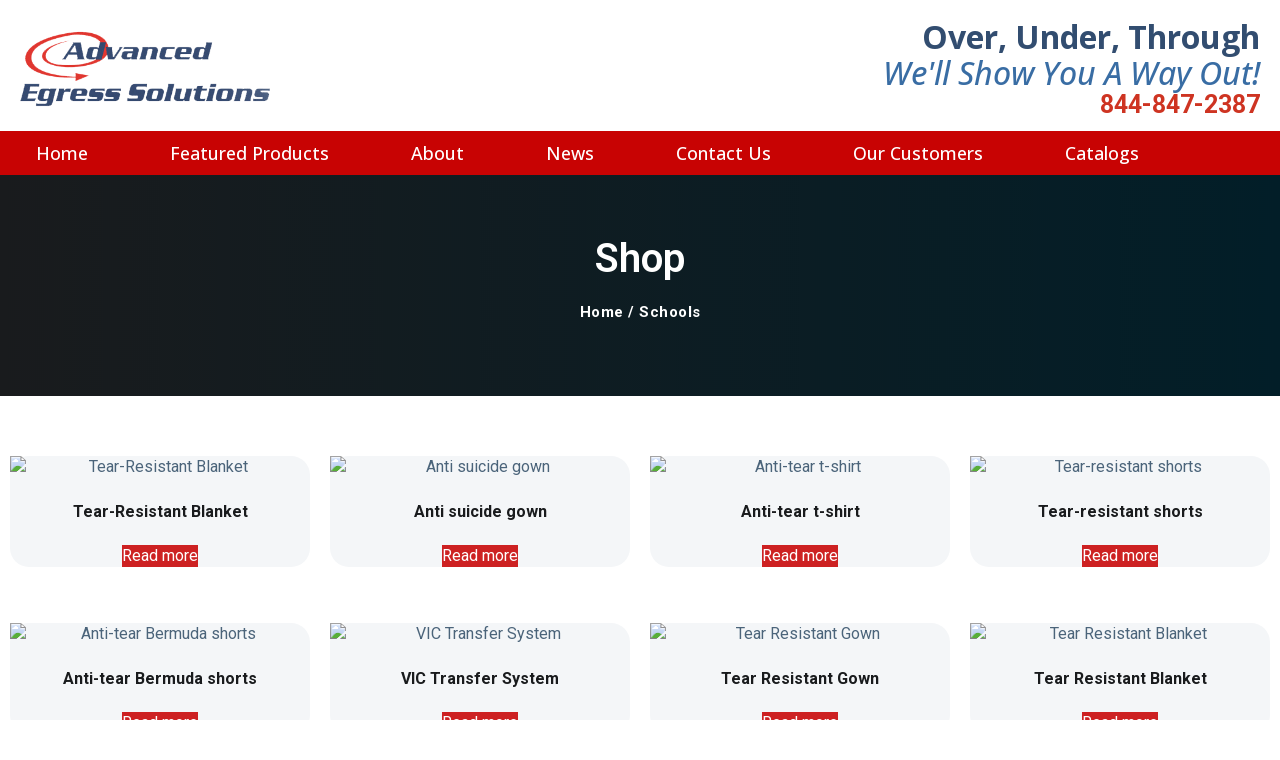

--- FILE ---
content_type: text/html; charset=UTF-8
request_url: https://advancedegresssolutions.com/product-category/schools/?product_order=asc&product_view=list&product_orderby=date&product_count=12
body_size: 20307
content:
<!doctype html>
<html lang="en-US" prefix="og: https://ogp.me/ns#">
<head>
	<meta charset="UTF-8">
	<meta name="viewport" content="width=device-width, initial-scale=1">
	<link rel="profile" href="https://gmpg.org/xfn/11">
	
            <script data-no-defer="1" data-ezscrex="false" data-cfasync="false" data-pagespeed-no-defer data-cookieconsent="ignore">
                var ctPublicFunctions = {"_ajax_nonce":"e5dfc48d7a","_rest_nonce":"b04af9aa58","_ajax_url":"\/wp-admin\/admin-ajax.php","_rest_url":"https:\/\/advancedegresssolutions.com\/wp-json\/","data__cookies_type":"none","data__ajax_type":"rest","data__bot_detector_enabled":0,"data__frontend_data_log_enabled":1,"cookiePrefix":"","wprocket_detected":true,"host_url":"advancedegresssolutions.com","text__ee_click_to_select":"Click to select the whole data","text__ee_original_email":"The original one is","text__ee_got_it":"Got it","text__ee_blocked":"Blocked","text__ee_cannot_connect":"Cannot connect","text__ee_cannot_decode":"Can not decode email. Unknown reason","text__ee_email_decoder":"CleanTalk email decoder","text__ee_wait_for_decoding":"The magic is on the way, please wait for a few seconds!","text__ee_decoding_process":"Decoding the contact data, let us a few seconds to finish."}
            </script>
        
            <script data-no-defer="1" data-ezscrex="false" data-cfasync="false" data-pagespeed-no-defer data-cookieconsent="ignore">
                var ctPublic = {"_ajax_nonce":"e5dfc48d7a","settings__forms__check_internal":"0","settings__forms__check_external":"0","settings__forms__force_protection":0,"settings__forms__search_test":"1","settings__data__bot_detector_enabled":0,"settings__sfw__anti_crawler":0,"blog_home":"https:\/\/advancedegresssolutions.com\/","pixel__setting":"3","pixel__enabled":true,"pixel__url":"https:\/\/moderate9-v4.cleantalk.org\/pixel\/ec3143a147db14866deea64ef428ab54.gif","data__email_check_before_post":"1","data__email_check_exist_post":1,"data__cookies_type":"none","data__key_is_ok":true,"data__visible_fields_required":true,"wl_brandname":"Anti-Spam by CleanTalk","wl_brandname_short":"CleanTalk","ct_checkjs_key":"b17e0330e275008e2a305dcf9810c768b7d33e331958e780f0d58b764b54796f","emailEncoderPassKey":"a97fd6b8f95b91508183ff47b13425ae","bot_detector_forms_excluded":"W10=","advancedCacheExists":true,"varnishCacheExists":true,"wc_ajax_add_to_cart":true}
            </script>
        
<!-- Search Engine Optimization by Rank Math PRO - https://rankmath.com/ -->
<title>Schools Archives - Advanced Egress Solutions</title>
<meta name="robots" content="index, follow, max-snippet:-1, max-video-preview:-1, max-image-preview:large"/>
<link rel="canonical" href="https://advancedegresssolutions.com/product-category/schools/" />
<meta property="og:locale" content="en_US" />
<meta property="og:type" content="article" />
<meta property="og:title" content="Schools Archives - Advanced Egress Solutions" />
<meta property="og:url" content="https://advancedegresssolutions.com/product-category/schools/" />
<meta property="og:site_name" content="Advanced Egress Solutions" />
<meta name="twitter:card" content="summary_large_image" />
<meta name="twitter:title" content="Schools Archives - Advanced Egress Solutions" />
<meta name="twitter:label1" content="Products" />
<meta name="twitter:data1" content="14" />
<script type="application/ld+json" class="rank-math-schema-pro">{"@context":"https://schema.org","@graph":[{"@type":"Store","@id":"https://advancedegresssolutions.com/#organization","name":"Advanced Egress Solutions","url":"https://advancedegresssolutions.com","logo":{"@type":"ImageObject","@id":"https://advancedegresssolutions.com/#logo","url":"https://advancedegresssolutions.com/wp-content/uploads/2021/01/AES_logo.png","contentUrl":"https://advancedegresssolutions.com/wp-content/uploads/2021/01/AES_logo.png","caption":"Advanced Egress Solutions","inLanguage":"en-US","width":"250","height":"76"},"openingHours":["Monday,Tuesday,Wednesday,Thursday,Friday,Saturday,Sunday 09:00-17:00"],"image":{"@id":"https://advancedegresssolutions.com/#logo"}},{"@type":"WebSite","@id":"https://advancedegresssolutions.com/#website","url":"https://advancedegresssolutions.com","name":"Advanced Egress Solutions","publisher":{"@id":"https://advancedegresssolutions.com/#organization"},"inLanguage":"en-US"},{"@type":"CollectionPage","@id":"https://advancedegresssolutions.com/product-category/schools/#webpage","url":"https://advancedegresssolutions.com/product-category/schools/","name":"Schools Archives - Advanced Egress Solutions","isPartOf":{"@id":"https://advancedegresssolutions.com/#website"},"inLanguage":"en-US"},{"@context":"https://schema.org/","@type":"ItemList","itemListElement":[{"@type":"ListItem","position":"1","item":{"@type":"Product","name":"AlbacMat Rescue Sled - Advanced Egress Solutions","url":"https://advancedegresssolutions.com/product/albacmat-rescue-sled/","image":[{"@type":"ImageObject","url":"https://advancedegresssolutions.com/wp-content/uploads/2021/09/albacmat-pic-stairs-jon-2.jpg","height":"675","width":"1200"},{"@type":"ImageObject","url":"https://advancedegresssolutions.com/wp-content/uploads/2015/03/albacmat-holder-with-new-front.png","height":"145","width":"240"},{"@type":"ImageObject","url":"https://advancedegresssolutions.com/wp-content/uploads/2015/03/bariatric-albacmat-2New-by-jon.jpg","height":"900","width":"1200"},{"@type":"ImageObject","url":"https://advancedegresssolutions.com/wp-content/uploads/2015/03/6a6f90a1065d5ee14ff9dfgbb3bfa653ccc_r7dy_dzin.jpg","height":"471","width":"471"}]}},{"@type":"ListItem","position":"2","item":{"@type":"Product","name":"Bariatric Skedco - Advanced Egress Solutions","url":"https://advancedegresssolutions.com/product/bariatric-skedco/","image":[{"@type":"ImageObject","url":"https://advancedegresssolutions.com/wp-content/uploads/2016/03/bariatric-sked-stretcher-photo-1-200x300.jpg","height":"300","width":"200"},{"@type":"ImageObject","url":"https://advancedegresssolutions.com/wp-content/uploads/2016/03/bariatric-sked-stretcher-photo-300x168.png","height":"168","width":"300"}]}},{"@type":"ListItem","position":"3","item":{"@type":"Product","name":"Buscot Babe Evac for Newborn/Infant Evacuation","url":"https://advancedegresssolutions.com/product/buscot-babe-evac-for-newborninfant-evacuation/","image":[{"@type":"ImageObject","url":"https://advancedegresssolutions.com/wp-content/uploads/2015/04/6173a0ef07ae6c53dbd8df05150b76b1.jpg","height":"360","width":"380"}]}},{"@type":"ListItem","position":"4","item":{"@type":"Product","name":"Evac-In-A-Box - Advanced Egress Solutions","url":"https://advancedegresssolutions.com/product/evac-in-a-box/","image":[{"@type":"ImageObject","url":"https://advancedegresssolutions.com/wp-content/uploads/2015/04/ace8a02c67ff0e6f89b8a50e90604bc5.jpg","height":"676","width":"1015"}]}},{"@type":"ListItem","position":"5","item":{"@type":"Product","name":"Evac-In-Pack - Advanced Egress Solutions","url":"https://advancedegresssolutions.com/product/evac-in-pack/","image":[{"@type":"ImageObject","url":"https://advancedegresssolutions.com/wp-content/uploads/2015/04/2474a36524aad12a4f8e4352270908b1_beqa.png","height":"1036","width":"785"}],"offers":{"@type":"Offer","price":"179.00","priceCurrency":"USD","priceValidUntil":"2027-12-31","availability":"https://schema.org/InStock","itemCondition":"NewCondition","url":"https://advancedegresssolutions.com/product/evac-in-pack/","seller":{"@type":"Organization","@id":"https://advancedegresssolutions.com/","name":"Advanced Egress Solutions","url":"https://advancedegresssolutions.com","logo":"https://advancedegresssolutions.com/wp-content/uploads/2021/01/AES_logo.png"}}}},{"@type":"ListItem","position":"6","item":{"@type":"Product","name":"Evacuation Chairs - Advanced Egress Solutions","url":"https://advancedegresssolutions.com/product/evacuation-chairs/","image":[{"@type":"ImageObject","url":"https://advancedegresssolutions.com/wp-content/uploads/2015/04/garaventa-chair.jpg","height":"400","width":"400"}]}},{"@type":"ListItem","position":"7","item":{"@type":"Product","name":"Evacuation mattress S-CAPEKIDS - Advanced Egress Solutions","url":"https://advancedegresssolutions.com/product/evacuation-mattress-s-capekids/","image":[{"@type":"ImageObject","url":"https://advancedegresssolutions.com/wp-content/uploads/2019/01/Evacuatiematras-s-capekids-1.jpg","height":"1600","width":"1600"}]}},{"@type":"ListItem","position":"8","item":{"@type":"Product","name":"IEVAC Smoke Hood - Advanced Egress Solutions","url":"https://advancedegresssolutions.com/product/ievac-smoke-hood/","image":[{"@type":"ImageObject","url":"https://advancedegresssolutions.com/wp-content/uploads/2016/10/IMG_0033-scaled.jpg","height":"2560","width":"1920"},{"@type":"ImageObject","url":"https://advancedegresssolutions.com/wp-content/uploads/2016/10/iEvac-Fetaures-Diagram-2-1-768x512-1.jpg","height":"512","width":"768"}]}},{"@type":"ListItem","position":"9","item":{"@type":"Product","name":"LifeVac - Advanced Egress Solutions","url":"https://advancedegresssolutions.com/product/lifevac/","image":[{"@type":"ImageObject","url":"https://advancedegresssolutions.com/wp-content/uploads/2016/10/LifeVac_Animation_v5-photo.jpg","height":"338","width":"527"}]}},{"@type":"ListItem","position":"10","item":{"@type":"Product","name":"S-CAPEPLUS Evacuation Mattress \u2013 Youth Model - Advanced Egress Solutions","url":"https://advancedegresssolutions.com/product/s-capeplus-evacuation-mattress-youth-model/","image":[{"@type":"ImageObject","url":"https://advancedegresssolutions.com/wp-content/uploads/2019/12/Emergency-evacuation-mattress-edited-1.jpg","height":"667","width":"1000"},{"@type":"ImageObject","url":"https://advancedegresssolutions.com/wp-content/uploads/2019/12/Tetcon_13062019_LR-8-van-15-800x533-1.jpg","height":"533","width":"800"},{"@type":"ImageObject","url":"https://advancedegresssolutions.com/wp-content/uploads/2019/12/Tetcon_13062019_LR-7-van-15-800x533-1.jpg","height":"533","width":"800"},{"@type":"ImageObject","url":"https://advancedegresssolutions.com/wp-content/uploads/2019/12/Tetcon_13062019_LR-6-van-15-800x533-1.jpg","height":"533","width":"800"}]}},{"@type":"ListItem","position":"11","item":{"@type":"Product","name":"Ski Sheet Rescue - Advanced Egress Solutions","url":"https://advancedegresssolutions.com/product/ski-sheet-rescue/","image":[{"@type":"ImageObject","url":"https://advancedegresssolutions.com/wp-content/uploads/2015/03/aa40f6b89a5b588e01f7225fe861cd30_v758.png","height":"500","width":"500"}]}},{"@type":"ListItem","position":"12","item":{"@type":"Product","name":"Ski Sled - Advanced Egress Solutions","url":"https://advancedegresssolutions.com/product/ski-sled/","image":[{"@type":"ImageObject","url":"https://advancedegresssolutions.com/wp-content/uploads/2016/03/ski-sled-3-main.jpg","height":"450","width":"740"},{"@type":"ImageObject","url":"https://advancedegresssolutions.com/wp-content/uploads/2016/03/ski-sled-6-main.jpg","height":"450","width":"740"},{"@type":"ImageObject","url":"https://advancedegresssolutions.com/wp-content/uploads/2016/03/ski-sled-2-main.jpg","height":"450","width":"740"},{"@type":"ImageObject","url":"https://advancedegresssolutions.com/wp-content/uploads/2016/03/ski-sled-3-main.jpg","height":"450","width":"740"}]}},{"@type":"ListItem","position":"13","item":{"@type":"Product","name":"Ski Slide Pad Evacuation - Advanced Egress Solutions","url":"https://advancedegresssolutions.com/product/ski-slide-pad-evacuation/","image":[{"@type":"ImageObject","url":"https://advancedegresssolutions.com/wp-content/uploads/2015/04/ski-slide-pad-6-main.jpg","height":"450","width":"740"},{"@type":"ImageObject","url":"https://advancedegresssolutions.com/wp-content/uploads/2015/04/Ski-Slide-Pad-.jpg","height":"540","width":"860"},{"@type":"ImageObject","url":"https://advancedegresssolutions.com/wp-content/uploads/2015/04/Ski_Slide_Pad.jpg","height":"540","width":"860"},{"@type":"ImageObject","url":"https://advancedegresssolutions.com/wp-content/uploads/2015/04/Ski_Slide_Pad.png","height":"540","width":"860"},{"@type":"ImageObject","url":"https://advancedegresssolutions.com/wp-content/uploads/2015/04/Ski_Slide_Pad_Sheet.jpg","height":"540","width":"860"},{"@type":"ImageObject","url":"https://advancedegresssolutions.com/wp-content/uploads/2015/04/ski-slide-pad-3.jpg","height":"540","width":"860"},{"@type":"ImageObject","url":"https://advancedegresssolutions.com/wp-content/uploads/2015/04/ski-slide-pad-5-1.jpg","height":"540","width":"860"},{"@type":"ImageObject","url":"https://advancedegresssolutions.com/wp-content/uploads/2015/04/ski-slide-pad-5.jpg","height":"540","width":"860"},{"@type":"ImageObject","url":"https://advancedegresssolutions.com/wp-content/uploads/2015/04/ski-slide-pad-6.jpg","height":"540","width":"860"},{"@type":"ImageObject","url":"https://advancedegresssolutions.com/wp-content/uploads/2015/04/ski-slide-pad-8.jpg","height":"540","width":"860"}]}},{"@type":"ListItem","position":"14","item":{"@type":"Product","name":"TabEvac - Advanced Egress Solutions","url":"https://advancedegresssolutions.com/product/tabevac/","image":[{"@type":"ImageObject","url":"https://advancedegresssolutions.com/wp-content/uploads/2016/03/tabevac.png","height":"810","width":"498"}]}}]}]}</script>
<!-- /Rank Math WordPress SEO plugin -->

<link href='https://fonts.gstatic.com' crossorigin rel='preconnect' />
<link rel="alternate" type="application/rss+xml" title="Advanced Egress Solutions &raquo; Feed" href="https://advancedegresssolutions.com/feed/" />
<link rel="alternate" type="application/rss+xml" title="Advanced Egress Solutions &raquo; Comments Feed" href="https://advancedegresssolutions.com/comments/feed/" />
<link rel="alternate" type="application/rss+xml" title="Advanced Egress Solutions &raquo; Schools Category Feed" href="https://advancedegresssolutions.com/product-category/schools/feed/" />
<style id='wp-img-auto-sizes-contain-inline-css'>
img:is([sizes=auto i],[sizes^="auto," i]){contain-intrinsic-size:3000px 1500px}
/*# sourceURL=wp-img-auto-sizes-contain-inline-css */
</style>
<style id='wp-emoji-styles-inline-css'>

	img.wp-smiley, img.emoji {
		display: inline !important;
		border: none !important;
		box-shadow: none !important;
		height: 1em !important;
		width: 1em !important;
		margin: 0 0.07em !important;
		vertical-align: -0.1em !important;
		background: none !important;
		padding: 0 !important;
	}
/*# sourceURL=wp-emoji-styles-inline-css */
</style>
<link rel='stylesheet' id='wp-block-library-css' href='https://advancedegresssolutions.com/wp-includes/css/dist/block-library/style.min.css?ver=6.9' media='all' />
<link rel='stylesheet' id='wc-blocks-style-css' href='https://advancedegresssolutions.com/wp-content/plugins/woocommerce/assets/client/blocks/wc-blocks.css?ver=wc-9.7.0' media='all' />
<style id='global-styles-inline-css'>
:root{--wp--preset--aspect-ratio--square: 1;--wp--preset--aspect-ratio--4-3: 4/3;--wp--preset--aspect-ratio--3-4: 3/4;--wp--preset--aspect-ratio--3-2: 3/2;--wp--preset--aspect-ratio--2-3: 2/3;--wp--preset--aspect-ratio--16-9: 16/9;--wp--preset--aspect-ratio--9-16: 9/16;--wp--preset--color--black: #000000;--wp--preset--color--cyan-bluish-gray: #abb8c3;--wp--preset--color--white: #ffffff;--wp--preset--color--pale-pink: #f78da7;--wp--preset--color--vivid-red: #cf2e2e;--wp--preset--color--luminous-vivid-orange: #ff6900;--wp--preset--color--luminous-vivid-amber: #fcb900;--wp--preset--color--light-green-cyan: #7bdcb5;--wp--preset--color--vivid-green-cyan: #00d084;--wp--preset--color--pale-cyan-blue: #8ed1fc;--wp--preset--color--vivid-cyan-blue: #0693e3;--wp--preset--color--vivid-purple: #9b51e0;--wp--preset--gradient--vivid-cyan-blue-to-vivid-purple: linear-gradient(135deg,rgb(6,147,227) 0%,rgb(155,81,224) 100%);--wp--preset--gradient--light-green-cyan-to-vivid-green-cyan: linear-gradient(135deg,rgb(122,220,180) 0%,rgb(0,208,130) 100%);--wp--preset--gradient--luminous-vivid-amber-to-luminous-vivid-orange: linear-gradient(135deg,rgb(252,185,0) 0%,rgb(255,105,0) 100%);--wp--preset--gradient--luminous-vivid-orange-to-vivid-red: linear-gradient(135deg,rgb(255,105,0) 0%,rgb(207,46,46) 100%);--wp--preset--gradient--very-light-gray-to-cyan-bluish-gray: linear-gradient(135deg,rgb(238,238,238) 0%,rgb(169,184,195) 100%);--wp--preset--gradient--cool-to-warm-spectrum: linear-gradient(135deg,rgb(74,234,220) 0%,rgb(151,120,209) 20%,rgb(207,42,186) 40%,rgb(238,44,130) 60%,rgb(251,105,98) 80%,rgb(254,248,76) 100%);--wp--preset--gradient--blush-light-purple: linear-gradient(135deg,rgb(255,206,236) 0%,rgb(152,150,240) 100%);--wp--preset--gradient--blush-bordeaux: linear-gradient(135deg,rgb(254,205,165) 0%,rgb(254,45,45) 50%,rgb(107,0,62) 100%);--wp--preset--gradient--luminous-dusk: linear-gradient(135deg,rgb(255,203,112) 0%,rgb(199,81,192) 50%,rgb(65,88,208) 100%);--wp--preset--gradient--pale-ocean: linear-gradient(135deg,rgb(255,245,203) 0%,rgb(182,227,212) 50%,rgb(51,167,181) 100%);--wp--preset--gradient--electric-grass: linear-gradient(135deg,rgb(202,248,128) 0%,rgb(113,206,126) 100%);--wp--preset--gradient--midnight: linear-gradient(135deg,rgb(2,3,129) 0%,rgb(40,116,252) 100%);--wp--preset--font-size--small: 13px;--wp--preset--font-size--medium: 20px;--wp--preset--font-size--large: 36px;--wp--preset--font-size--x-large: 42px;--wp--preset--font-family--inter: "Inter", sans-serif;--wp--preset--font-family--cardo: Cardo;--wp--preset--spacing--20: 0.44rem;--wp--preset--spacing--30: 0.67rem;--wp--preset--spacing--40: 1rem;--wp--preset--spacing--50: 1.5rem;--wp--preset--spacing--60: 2.25rem;--wp--preset--spacing--70: 3.38rem;--wp--preset--spacing--80: 5.06rem;--wp--preset--shadow--natural: 6px 6px 9px rgba(0, 0, 0, 0.2);--wp--preset--shadow--deep: 12px 12px 50px rgba(0, 0, 0, 0.4);--wp--preset--shadow--sharp: 6px 6px 0px rgba(0, 0, 0, 0.2);--wp--preset--shadow--outlined: 6px 6px 0px -3px rgb(255, 255, 255), 6px 6px rgb(0, 0, 0);--wp--preset--shadow--crisp: 6px 6px 0px rgb(0, 0, 0);}:root { --wp--style--global--content-size: 800px;--wp--style--global--wide-size: 1200px; }:where(body) { margin: 0; }.wp-site-blocks > .alignleft { float: left; margin-right: 2em; }.wp-site-blocks > .alignright { float: right; margin-left: 2em; }.wp-site-blocks > .aligncenter { justify-content: center; margin-left: auto; margin-right: auto; }:where(.wp-site-blocks) > * { margin-block-start: 24px; margin-block-end: 0; }:where(.wp-site-blocks) > :first-child { margin-block-start: 0; }:where(.wp-site-blocks) > :last-child { margin-block-end: 0; }:root { --wp--style--block-gap: 24px; }:root :where(.is-layout-flow) > :first-child{margin-block-start: 0;}:root :where(.is-layout-flow) > :last-child{margin-block-end: 0;}:root :where(.is-layout-flow) > *{margin-block-start: 24px;margin-block-end: 0;}:root :where(.is-layout-constrained) > :first-child{margin-block-start: 0;}:root :where(.is-layout-constrained) > :last-child{margin-block-end: 0;}:root :where(.is-layout-constrained) > *{margin-block-start: 24px;margin-block-end: 0;}:root :where(.is-layout-flex){gap: 24px;}:root :where(.is-layout-grid){gap: 24px;}.is-layout-flow > .alignleft{float: left;margin-inline-start: 0;margin-inline-end: 2em;}.is-layout-flow > .alignright{float: right;margin-inline-start: 2em;margin-inline-end: 0;}.is-layout-flow > .aligncenter{margin-left: auto !important;margin-right: auto !important;}.is-layout-constrained > .alignleft{float: left;margin-inline-start: 0;margin-inline-end: 2em;}.is-layout-constrained > .alignright{float: right;margin-inline-start: 2em;margin-inline-end: 0;}.is-layout-constrained > .aligncenter{margin-left: auto !important;margin-right: auto !important;}.is-layout-constrained > :where(:not(.alignleft):not(.alignright):not(.alignfull)){max-width: var(--wp--style--global--content-size);margin-left: auto !important;margin-right: auto !important;}.is-layout-constrained > .alignwide{max-width: var(--wp--style--global--wide-size);}body .is-layout-flex{display: flex;}.is-layout-flex{flex-wrap: wrap;align-items: center;}.is-layout-flex > :is(*, div){margin: 0;}body .is-layout-grid{display: grid;}.is-layout-grid > :is(*, div){margin: 0;}body{padding-top: 0px;padding-right: 0px;padding-bottom: 0px;padding-left: 0px;}a:where(:not(.wp-element-button)){text-decoration: underline;}:root :where(.wp-element-button, .wp-block-button__link){background-color: #32373c;border-width: 0;color: #fff;font-family: inherit;font-size: inherit;font-style: inherit;font-weight: inherit;letter-spacing: inherit;line-height: inherit;padding-top: calc(0.667em + 2px);padding-right: calc(1.333em + 2px);padding-bottom: calc(0.667em + 2px);padding-left: calc(1.333em + 2px);text-decoration: none;text-transform: inherit;}.has-black-color{color: var(--wp--preset--color--black) !important;}.has-cyan-bluish-gray-color{color: var(--wp--preset--color--cyan-bluish-gray) !important;}.has-white-color{color: var(--wp--preset--color--white) !important;}.has-pale-pink-color{color: var(--wp--preset--color--pale-pink) !important;}.has-vivid-red-color{color: var(--wp--preset--color--vivid-red) !important;}.has-luminous-vivid-orange-color{color: var(--wp--preset--color--luminous-vivid-orange) !important;}.has-luminous-vivid-amber-color{color: var(--wp--preset--color--luminous-vivid-amber) !important;}.has-light-green-cyan-color{color: var(--wp--preset--color--light-green-cyan) !important;}.has-vivid-green-cyan-color{color: var(--wp--preset--color--vivid-green-cyan) !important;}.has-pale-cyan-blue-color{color: var(--wp--preset--color--pale-cyan-blue) !important;}.has-vivid-cyan-blue-color{color: var(--wp--preset--color--vivid-cyan-blue) !important;}.has-vivid-purple-color{color: var(--wp--preset--color--vivid-purple) !important;}.has-black-background-color{background-color: var(--wp--preset--color--black) !important;}.has-cyan-bluish-gray-background-color{background-color: var(--wp--preset--color--cyan-bluish-gray) !important;}.has-white-background-color{background-color: var(--wp--preset--color--white) !important;}.has-pale-pink-background-color{background-color: var(--wp--preset--color--pale-pink) !important;}.has-vivid-red-background-color{background-color: var(--wp--preset--color--vivid-red) !important;}.has-luminous-vivid-orange-background-color{background-color: var(--wp--preset--color--luminous-vivid-orange) !important;}.has-luminous-vivid-amber-background-color{background-color: var(--wp--preset--color--luminous-vivid-amber) !important;}.has-light-green-cyan-background-color{background-color: var(--wp--preset--color--light-green-cyan) !important;}.has-vivid-green-cyan-background-color{background-color: var(--wp--preset--color--vivid-green-cyan) !important;}.has-pale-cyan-blue-background-color{background-color: var(--wp--preset--color--pale-cyan-blue) !important;}.has-vivid-cyan-blue-background-color{background-color: var(--wp--preset--color--vivid-cyan-blue) !important;}.has-vivid-purple-background-color{background-color: var(--wp--preset--color--vivid-purple) !important;}.has-black-border-color{border-color: var(--wp--preset--color--black) !important;}.has-cyan-bluish-gray-border-color{border-color: var(--wp--preset--color--cyan-bluish-gray) !important;}.has-white-border-color{border-color: var(--wp--preset--color--white) !important;}.has-pale-pink-border-color{border-color: var(--wp--preset--color--pale-pink) !important;}.has-vivid-red-border-color{border-color: var(--wp--preset--color--vivid-red) !important;}.has-luminous-vivid-orange-border-color{border-color: var(--wp--preset--color--luminous-vivid-orange) !important;}.has-luminous-vivid-amber-border-color{border-color: var(--wp--preset--color--luminous-vivid-amber) !important;}.has-light-green-cyan-border-color{border-color: var(--wp--preset--color--light-green-cyan) !important;}.has-vivid-green-cyan-border-color{border-color: var(--wp--preset--color--vivid-green-cyan) !important;}.has-pale-cyan-blue-border-color{border-color: var(--wp--preset--color--pale-cyan-blue) !important;}.has-vivid-cyan-blue-border-color{border-color: var(--wp--preset--color--vivid-cyan-blue) !important;}.has-vivid-purple-border-color{border-color: var(--wp--preset--color--vivid-purple) !important;}.has-vivid-cyan-blue-to-vivid-purple-gradient-background{background: var(--wp--preset--gradient--vivid-cyan-blue-to-vivid-purple) !important;}.has-light-green-cyan-to-vivid-green-cyan-gradient-background{background: var(--wp--preset--gradient--light-green-cyan-to-vivid-green-cyan) !important;}.has-luminous-vivid-amber-to-luminous-vivid-orange-gradient-background{background: var(--wp--preset--gradient--luminous-vivid-amber-to-luminous-vivid-orange) !important;}.has-luminous-vivid-orange-to-vivid-red-gradient-background{background: var(--wp--preset--gradient--luminous-vivid-orange-to-vivid-red) !important;}.has-very-light-gray-to-cyan-bluish-gray-gradient-background{background: var(--wp--preset--gradient--very-light-gray-to-cyan-bluish-gray) !important;}.has-cool-to-warm-spectrum-gradient-background{background: var(--wp--preset--gradient--cool-to-warm-spectrum) !important;}.has-blush-light-purple-gradient-background{background: var(--wp--preset--gradient--blush-light-purple) !important;}.has-blush-bordeaux-gradient-background{background: var(--wp--preset--gradient--blush-bordeaux) !important;}.has-luminous-dusk-gradient-background{background: var(--wp--preset--gradient--luminous-dusk) !important;}.has-pale-ocean-gradient-background{background: var(--wp--preset--gradient--pale-ocean) !important;}.has-electric-grass-gradient-background{background: var(--wp--preset--gradient--electric-grass) !important;}.has-midnight-gradient-background{background: var(--wp--preset--gradient--midnight) !important;}.has-small-font-size{font-size: var(--wp--preset--font-size--small) !important;}.has-medium-font-size{font-size: var(--wp--preset--font-size--medium) !important;}.has-large-font-size{font-size: var(--wp--preset--font-size--large) !important;}.has-x-large-font-size{font-size: var(--wp--preset--font-size--x-large) !important;}.has-inter-font-family{font-family: var(--wp--preset--font-family--inter) !important;}.has-cardo-font-family{font-family: var(--wp--preset--font-family--cardo) !important;}
/*# sourceURL=global-styles-inline-css */
</style>

<link rel='stylesheet' id='cleantalk-public-css-css' href='https://advancedegresssolutions.com/wp-content/plugins/cleantalk-spam-protect/css/cleantalk-public.min.css?ver=6.55_1747071452' media='all' />
<link rel='stylesheet' id='cleantalk-email-decoder-css-css' href='https://advancedegresssolutions.com/wp-content/plugins/cleantalk-spam-protect/css/cleantalk-email-decoder.min.css?ver=6.55_1747071452' media='all' />
<link rel='stylesheet' id='woocommerce-layout-css' href='https://advancedegresssolutions.com/wp-content/plugins/woocommerce/assets/css/woocommerce-layout.css?ver=9.7.0' media='all' />
<link rel='stylesheet' id='woocommerce-smallscreen-css' href='https://advancedegresssolutions.com/wp-content/plugins/woocommerce/assets/css/woocommerce-smallscreen.css?ver=9.7.0' media='only screen and (max-width: 768px)' />
<link rel='stylesheet' id='woocommerce-general-css' href='https://advancedegresssolutions.com/wp-content/plugins/woocommerce/assets/css/woocommerce.css?ver=9.7.0' media='all' />
<style id='woocommerce-inline-inline-css'>
.woocommerce form .form-row .required { visibility: visible; }
/*# sourceURL=woocommerce-inline-inline-css */
</style>
<link rel='stylesheet' id='brands-styles-css' href='https://advancedegresssolutions.com/wp-content/plugins/woocommerce/assets/css/brands.css?ver=9.7.0' media='all' />
<link rel='stylesheet' id='hello-elementor-css' href='https://advancedegresssolutions.com/wp-content/themes/hello-elementor/style.min.css?ver=3.3.0' media='all' />
<link rel='stylesheet' id='hello-elementor-theme-style-css' href='https://advancedegresssolutions.com/wp-content/themes/hello-elementor/theme.min.css?ver=3.3.0' media='all' />
<link rel='stylesheet' id='hello-elementor-header-footer-css' href='https://advancedegresssolutions.com/wp-content/themes/hello-elementor/header-footer.min.css?ver=3.3.0' media='all' />
<link rel='stylesheet' id='elementor-frontend-css' href='https://advancedegresssolutions.com/wp-content/plugins/elementor/assets/css/frontend.min.css?ver=3.27.6' media='all' />
<link rel='stylesheet' id='widget-image-css' href='https://advancedegresssolutions.com/wp-content/plugins/elementor/assets/css/widget-image.min.css?ver=3.27.6' media='all' />
<link rel='stylesheet' id='widget-heading-css' href='https://advancedegresssolutions.com/wp-content/plugins/elementor/assets/css/widget-heading.min.css?ver=3.27.6' media='all' />
<link rel='stylesheet' id='widget-nav-menu-css' href='https://advancedegresssolutions.com/wp-content/plugins/elementor-pro/assets/css/widget-nav-menu.min.css?ver=3.27.4' media='all' />
<link rel='stylesheet' id='widget-icon-list-css' href='https://advancedegresssolutions.com/wp-content/plugins/elementor/assets/css/widget-icon-list.min.css?ver=3.27.6' media='all' />
<link rel='stylesheet' id='widget-woocommerce-products-css' href='https://advancedegresssolutions.com/wp-content/plugins/elementor-pro/assets/css/widget-woocommerce-products.min.css?ver=3.27.4' media='all' />
<link rel='stylesheet' id='elementor-icons-css' href='https://advancedegresssolutions.com/wp-content/plugins/elementor/assets/lib/eicons/css/elementor-icons.min.css?ver=5.35.0' media='all' />
<link rel='stylesheet' id='elementor-post-1672-css' href='https://advancedegresssolutions.com/wp-content/uploads/elementor/css/post-1672.css?ver=1747071598' media='all' />
<link rel='stylesheet' id='elementor-post-502-css' href='https://advancedegresssolutions.com/wp-content/uploads/elementor/css/post-502.css?ver=1747071598' media='all' />
<link rel='stylesheet' id='elementor-post-527-css' href='https://advancedegresssolutions.com/wp-content/uploads/elementor/css/post-527.css?ver=1747071598' media='all' />
<link rel='stylesheet' id='elementor-post-1823-css' href='https://advancedegresssolutions.com/wp-content/uploads/elementor/css/post-1823.css?ver=1747071638' media='all' />
<link rel='stylesheet' id='skb-cife-elegant_icon-css' href='https://advancedegresssolutions.com/wp-content/plugins/skyboot-custom-icons-for-elementor/assets/css/elegant.css?ver=1.0.9' media='all' />
<link rel='stylesheet' id='skb-cife-linearicons_icon-css' href='https://advancedegresssolutions.com/wp-content/plugins/skyboot-custom-icons-for-elementor/assets/css/linearicons.css?ver=1.0.9' media='all' />
<link rel='stylesheet' id='skb-cife-themify_icon-css' href='https://advancedegresssolutions.com/wp-content/plugins/skyboot-custom-icons-for-elementor/assets/css/themify.css?ver=1.0.9' media='all' />
<link rel='stylesheet' id='ekit-widget-styles-css' href='https://advancedegresssolutions.com/wp-content/plugins/elementskit-lite/widgets/init/assets/css/widget-styles.css?ver=3.5.1' media='all' />
<link rel='stylesheet' id='ekit-responsive-css' href='https://advancedegresssolutions.com/wp-content/plugins/elementskit-lite/widgets/init/assets/css/responsive.css?ver=3.5.1' media='all' />
<link rel='stylesheet' id='google-fonts-1-css' href='https://fonts.googleapis.com/css?family=Sanchez%3A100%2C100italic%2C200%2C200italic%2C300%2C300italic%2C400%2C400italic%2C500%2C500italic%2C600%2C600italic%2C700%2C700italic%2C800%2C800italic%2C900%2C900italic%7CInter%3A100%2C100italic%2C200%2C200italic%2C300%2C300italic%2C400%2C400italic%2C500%2C500italic%2C600%2C600italic%2C700%2C700italic%2C800%2C800italic%2C900%2C900italic%7CRoboto%3A100%2C100italic%2C200%2C200italic%2C300%2C300italic%2C400%2C400italic%2C500%2C500italic%2C600%2C600italic%2C700%2C700italic%2C800%2C800italic%2C900%2C900italic%7COpen+Sans%3A100%2C100italic%2C200%2C200italic%2C300%2C300italic%2C400%2C400italic%2C500%2C500italic%2C600%2C600italic%2C700%2C700italic%2C800%2C800italic%2C900%2C900italic&#038;display=auto&#038;ver=6.9' media='all' />
<link rel='stylesheet' id='elementor-icons-shared-0-css' href='https://advancedegresssolutions.com/wp-content/plugins/elementor/assets/lib/font-awesome/css/fontawesome.min.css?ver=5.15.3' media='all' />
<link rel='stylesheet' id='elementor-icons-fa-solid-css' href='https://advancedegresssolutions.com/wp-content/plugins/elementor/assets/lib/font-awesome/css/solid.min.css?ver=5.15.3' media='all' />
<link rel='stylesheet' id='elementor-icons-skb_cife-elegant-icon-css' href='https://advancedegresssolutions.com/wp-content/plugins/skyboot-custom-icons-for-elementor/assets/css/elegant.css?ver=1.0.9' media='all' />
<link rel="preconnect" href="https://fonts.gstatic.com/" crossorigin><script src="https://advancedegresssolutions.com/wp-content/plugins/cleantalk-spam-protect/js/apbct-public-bundle.min.js?ver=6.55_1747071453" id="apbct-public-bundle-js-js"></script>
<script src="https://advancedegresssolutions.com/wp-includes/js/jquery/jquery.min.js?ver=3.7.1" id="jquery-core-js"></script>
<script src="https://advancedegresssolutions.com/wp-includes/js/jquery/jquery-migrate.min.js?ver=3.4.1" id="jquery-migrate-js"></script>
<script src="https://advancedegresssolutions.com/wp-content/plugins/woocommerce/assets/js/jquery-blockui/jquery.blockUI.min.js?ver=2.7.0-wc.9.7.0" id="jquery-blockui-js" defer data-wp-strategy="defer"></script>
<script id="wc-add-to-cart-js-extra">
var wc_add_to_cart_params = {"ajax_url":"/wp-admin/admin-ajax.php","wc_ajax_url":"/?wc-ajax=%%endpoint%%","i18n_view_cart":"View cart","cart_url":"https://advancedegresssolutions.com/cart/","is_cart":"","cart_redirect_after_add":"yes"};
//# sourceURL=wc-add-to-cart-js-extra
</script>
<script src="https://advancedegresssolutions.com/wp-content/plugins/woocommerce/assets/js/frontend/add-to-cart.min.js?ver=9.7.0" id="wc-add-to-cart-js" defer data-wp-strategy="defer"></script>
<script src="https://advancedegresssolutions.com/wp-content/plugins/woocommerce/assets/js/js-cookie/js.cookie.min.js?ver=2.1.4-wc.9.7.0" id="js-cookie-js" defer data-wp-strategy="defer"></script>
<script id="woocommerce-js-extra">
var woocommerce_params = {"ajax_url":"/wp-admin/admin-ajax.php","wc_ajax_url":"/?wc-ajax=%%endpoint%%","i18n_password_show":"Show password","i18n_password_hide":"Hide password"};
//# sourceURL=woocommerce-js-extra
</script>
<script src="https://advancedegresssolutions.com/wp-content/plugins/woocommerce/assets/js/frontend/woocommerce.min.js?ver=9.7.0" id="woocommerce-js" defer data-wp-strategy="defer"></script>
<link rel="https://api.w.org/" href="https://advancedegresssolutions.com/wp-json/" /><link rel="alternate" title="JSON" type="application/json" href="https://advancedegresssolutions.com/wp-json/wp/v2/product_cat/12" /><link rel="EditURI" type="application/rsd+xml" title="RSD" href="https://advancedegresssolutions.com/xmlrpc.php?rsd" />
<meta name="generator" content="WordPress 6.9" />
<!-- start Simple Custom CSS and JS -->
<!-- Google tag (gtag.js) -->
<script async src="https://www.googletagmanager.com/gtag/js?id=G-83N5D5J6Y5"></script>
<script>
  window.dataLayer = window.dataLayer || [];
  function gtag(){dataLayer.push(arguments);}
  gtag('js', new Date());

  gtag('config', 'G-83N5D5J6Y5');
</script><!-- end Simple Custom CSS and JS -->
	<noscript><style>.woocommerce-product-gallery{ opacity: 1 !important; }</style></noscript>
	<meta name="generator" content="Elementor 3.27.6; features: additional_custom_breakpoints; settings: css_print_method-external, google_font-enabled, font_display-auto">
			<style>
				.e-con.e-parent:nth-of-type(n+4):not(.e-lazyloaded):not(.e-no-lazyload),
				.e-con.e-parent:nth-of-type(n+4):not(.e-lazyloaded):not(.e-no-lazyload) * {
					background-image: none !important;
				}
				@media screen and (max-height: 1024px) {
					.e-con.e-parent:nth-of-type(n+3):not(.e-lazyloaded):not(.e-no-lazyload),
					.e-con.e-parent:nth-of-type(n+3):not(.e-lazyloaded):not(.e-no-lazyload) * {
						background-image: none !important;
					}
				}
				@media screen and (max-height: 640px) {
					.e-con.e-parent:nth-of-type(n+2):not(.e-lazyloaded):not(.e-no-lazyload),
					.e-con.e-parent:nth-of-type(n+2):not(.e-lazyloaded):not(.e-no-lazyload) * {
						background-image: none !important;
					}
				}
			</style>
			<style class='wp-fonts-local'>
@font-face{font-family:Inter;font-style:normal;font-weight:300 900;font-display:fallback;src:url('https://advancedegresssolutions.com/wp-content/plugins/woocommerce/assets/fonts/Inter-VariableFont_slnt,wght.woff2') format('woff2');font-stretch:normal;}
@font-face{font-family:Cardo;font-style:normal;font-weight:400;font-display:fallback;src:url('https://advancedegresssolutions.com/wp-content/plugins/woocommerce/assets/fonts/cardo_normal_400.woff2') format('woff2');}
</style>
<link rel='stylesheet' id='elementor-icons-ekiticons-css' href='https://advancedegresssolutions.com/wp-content/plugins/elementskit-lite/modules/elementskit-icon-pack/assets/css/ekiticons.css?ver=3.5.1' media='all' />
</head>
<body class="archive tax-product_cat term-schools term-12 wp-embed-responsive wp-theme-hello-elementor theme-hello-elementor woocommerce woocommerce-page woocommerce-no-js theme-default elementor-page-1823 elementor-default elementor-template-full-width elementor-kit-1672">


<a class="skip-link screen-reader-text" href="#content">Skip to content</a>

		<div data-elementor-type="header" data-elementor-id="502" class="elementor elementor-502 elementor-location-header" data-elementor-post-type="elementor_library">
					<section class="elementor-section elementor-top-section elementor-element elementor-element-bc1fedc elementor-section-content-middle elementor-section-boxed elementor-section-height-default elementor-section-height-default" data-id="bc1fedc" data-element_type="section">
						<div class="elementor-container elementor-column-gap-default">
					<div class="elementor-column elementor-col-50 elementor-top-column elementor-element elementor-element-9966f88" data-id="9966f88" data-element_type="column">
			<div class="elementor-widget-wrap elementor-element-populated">
						<div class="elementor-element elementor-element-939a297 elementor-widget elementor-widget-image" data-id="939a297" data-element_type="widget" data-widget_type="image.default">
				<div class="elementor-widget-container">
																<a href="http://advancedegresssolutions.com/">
							<img width="250" height="76" src="https://advancedegresssolutions.com/wp-content/uploads/2021/01/AES_logo.png" class="attachment-large size-large wp-image-509" alt="Advanced Egress Solutions" srcset="https://advancedegresssolutions.com/wp-content/uploads/2021/01/AES_logo.png 250w, https://advancedegresssolutions.com/wp-content/uploads/2021/01/AES_logo-200x61.png 200w" sizes="(max-width: 250px) 100vw, 250px" />								</a>
															</div>
				</div>
					</div>
		</div>
				<div class="elementor-column elementor-col-50 elementor-top-column elementor-element elementor-element-b5906f2" data-id="b5906f2" data-element_type="column">
			<div class="elementor-widget-wrap elementor-element-populated">
						<div class="elementor-element elementor-element-412dbc2 elementor-widget elementor-widget-heading" data-id="412dbc2" data-element_type="widget" data-widget_type="heading.default">
				<div class="elementor-widget-container">
					<h2 class="elementor-heading-title elementor-size-default">Over, Under, Through</h2>				</div>
				</div>
				<div class="elementor-element elementor-element-e02100c elementor-widget elementor-widget-heading" data-id="e02100c" data-element_type="widget" data-widget_type="heading.default">
				<div class="elementor-widget-container">
					<h2 class="elementor-heading-title elementor-size-default">We'll Show You A Way Out!</h2>				</div>
				</div>
				<div class="elementor-element elementor-element-a71166f elementor-widget elementor-widget-heading" data-id="a71166f" data-element_type="widget" data-widget_type="heading.default">
				<div class="elementor-widget-container">
					<h2 class="elementor-heading-title elementor-size-default"><a href="tel:844-847-2387" target="_blank">844-847-2387</a></h2>				</div>
				</div>
					</div>
		</div>
					</div>
		</section>
				<section class="elementor-section elementor-top-section elementor-element elementor-element-32eb1f7 elementor-section-content-middle elementor-section-boxed elementor-section-height-default elementor-section-height-default" data-id="32eb1f7" data-element_type="section" data-settings="{&quot;background_background&quot;:&quot;classic&quot;}">
						<div class="elementor-container elementor-column-gap-default">
					<div class="elementor-column elementor-col-100 elementor-top-column elementor-element elementor-element-e527d49" data-id="e527d49" data-element_type="column">
			<div class="elementor-widget-wrap elementor-element-populated">
						<div class="elementor-element elementor-element-959e3bf elementor-nav-menu__align-start elementor-nav-menu--dropdown-mobile elementor-nav-menu--stretch elementor-nav-menu__text-align-aside elementor-nav-menu--toggle elementor-nav-menu--burger elementor-widget elementor-widget-nav-menu" data-id="959e3bf" data-element_type="widget" data-settings="{&quot;full_width&quot;:&quot;stretch&quot;,&quot;submenu_icon&quot;:{&quot;value&quot;:&quot;&lt;i class=\&quot;fas fa-angle-down\&quot;&gt;&lt;\/i&gt;&quot;,&quot;library&quot;:&quot;fa-solid&quot;},&quot;layout&quot;:&quot;horizontal&quot;,&quot;toggle&quot;:&quot;burger&quot;}" data-widget_type="nav-menu.default">
				<div class="elementor-widget-container">
								<nav aria-label="Menu" class="elementor-nav-menu--main elementor-nav-menu__container elementor-nav-menu--layout-horizontal e--pointer-none">
				<ul id="menu-1-959e3bf" class="elementor-nav-menu"><li class="menu-item menu-item-type-custom menu-item-object-custom menu-item-home menu-item-18"><a href="https://advancedegresssolutions.com/" class="elementor-item">Home</a></li>
<li class="menu-item menu-item-type-post_type menu-item-object-page menu-item-37"><a href="https://advancedegresssolutions.com/shop/" class="elementor-item">Featured Products</a></li>
<li class="menu-item menu-item-type-post_type menu-item-object-page menu-item-14"><a href="https://advancedegresssolutions.com/about-advanced-egress-solutions/" class="elementor-item">About</a></li>
<li class="menu-item menu-item-type-post_type menu-item-object-page menu-item-17"><a href="https://advancedegresssolutions.com/news/" class="elementor-item">News</a></li>
<li class="menu-item menu-item-type-post_type menu-item-object-page menu-item-15"><a href="https://advancedegresssolutions.com/contact-us/" class="elementor-item">Contact Us</a></li>
<li class="menu-item menu-item-type-post_type menu-item-object-page menu-item-1256"><a href="https://advancedegresssolutions.com/our-customers/" class="elementor-item">Our Customers</a></li>
<li class="menu-item menu-item-type-custom menu-item-object-custom menu-item-has-children menu-item-414"><a href="#" class="elementor-item elementor-item-anchor">Catalogs</a>
<ul class="sub-menu elementor-nav-menu--dropdown">
	<li class="menu-item menu-item-type-custom menu-item-object-custom menu-item-1547"><a href="https://advancedegresssolutions.com/wp-content/uploads/2024/03/AES-Catalog-2-24-002-1.pdf" class="elementor-sub-item">Advanced Egress Solutions Catalog</a></li>
	<li class="menu-item menu-item-type-custom menu-item-object-custom menu-item-1548"><a href="https://advancedegresssolutions.com/wp-content/uploads/2024/03/Advanced-Egress-Solutions-ENG-Anti-scheur-brochure-2023-incl.-disclaimer-1.pdf" class="elementor-sub-item">Tetcon Suicide Prevention Brochure</a></li>
</ul>
</li>
</ul>			</nav>
					<div class="elementor-menu-toggle" role="button" tabindex="0" aria-label="Menu Toggle" aria-expanded="false">
			<i aria-hidden="true" role="presentation" class="elementor-menu-toggle__icon--open eicon-menu-bar"></i><i aria-hidden="true" role="presentation" class="elementor-menu-toggle__icon--close eicon-close"></i>		</div>
					<nav class="elementor-nav-menu--dropdown elementor-nav-menu__container" aria-hidden="true">
				<ul id="menu-2-959e3bf" class="elementor-nav-menu"><li class="menu-item menu-item-type-custom menu-item-object-custom menu-item-home menu-item-18"><a href="https://advancedegresssolutions.com/" class="elementor-item" tabindex="-1">Home</a></li>
<li class="menu-item menu-item-type-post_type menu-item-object-page menu-item-37"><a href="https://advancedegresssolutions.com/shop/" class="elementor-item" tabindex="-1">Featured Products</a></li>
<li class="menu-item menu-item-type-post_type menu-item-object-page menu-item-14"><a href="https://advancedegresssolutions.com/about-advanced-egress-solutions/" class="elementor-item" tabindex="-1">About</a></li>
<li class="menu-item menu-item-type-post_type menu-item-object-page menu-item-17"><a href="https://advancedegresssolutions.com/news/" class="elementor-item" tabindex="-1">News</a></li>
<li class="menu-item menu-item-type-post_type menu-item-object-page menu-item-15"><a href="https://advancedegresssolutions.com/contact-us/" class="elementor-item" tabindex="-1">Contact Us</a></li>
<li class="menu-item menu-item-type-post_type menu-item-object-page menu-item-1256"><a href="https://advancedegresssolutions.com/our-customers/" class="elementor-item" tabindex="-1">Our Customers</a></li>
<li class="menu-item menu-item-type-custom menu-item-object-custom menu-item-has-children menu-item-414"><a href="#" class="elementor-item elementor-item-anchor" tabindex="-1">Catalogs</a>
<ul class="sub-menu elementor-nav-menu--dropdown">
	<li class="menu-item menu-item-type-custom menu-item-object-custom menu-item-1547"><a href="https://advancedegresssolutions.com/wp-content/uploads/2024/03/AES-Catalog-2-24-002-1.pdf" class="elementor-sub-item" tabindex="-1">Advanced Egress Solutions Catalog</a></li>
	<li class="menu-item menu-item-type-custom menu-item-object-custom menu-item-1548"><a href="https://advancedegresssolutions.com/wp-content/uploads/2024/03/Advanced-Egress-Solutions-ENG-Anti-scheur-brochure-2023-incl.-disclaimer-1.pdf" class="elementor-sub-item" tabindex="-1">Tetcon Suicide Prevention Brochure</a></li>
</ul>
</li>
</ul>			</nav>
						</div>
				</div>
					</div>
		</div>
					</div>
		</section>
				</div>
				<div data-elementor-type="product-archive" data-elementor-id="1823" class="elementor elementor-1823 elementor-location-archive product" data-elementor-post-type="elementor_library">
					<section class="elementor-section elementor-top-section elementor-element elementor-element-717e24d elementor-section-content-middle elementor-section-boxed elementor-section-height-default elementor-section-height-default" data-id="717e24d" data-element_type="section" data-settings="{&quot;background_background&quot;:&quot;gradient&quot;}">
						<div class="elementor-container elementor-column-gap-default">
					<div class="elementor-column elementor-col-100 elementor-top-column elementor-element elementor-element-d4cc4b7" data-id="d4cc4b7" data-element_type="column">
			<div class="elementor-widget-wrap elementor-element-populated">
						<div class="elementor-element elementor-element-a412c40 elementor-widget elementor-widget-heading" data-id="a412c40" data-element_type="widget" data-widget_type="heading.default">
				<div class="elementor-widget-container">
					<h1 class="elementor-heading-title elementor-size-default">Shop</h1>				</div>
				</div>
				<div class="elementor-element elementor-element-2ef010b elementor-widget elementor-widget-woocommerce-breadcrumb" data-id="2ef010b" data-element_type="widget" data-widget_type="woocommerce-breadcrumb.default">
				<div class="elementor-widget-container">
					<nav class="woocommerce-breadcrumb" aria-label="Breadcrumb"><a href="https://advancedegresssolutions.com">Home</a>&nbsp;&#47;&nbsp;Schools</nav>				</div>
				</div>
					</div>
		</div>
					</div>
		</section>
				<section class="elementor-section elementor-top-section elementor-element elementor-element-e0cd4bd elementor-section-boxed elementor-section-height-default elementor-section-height-default" data-id="e0cd4bd" data-element_type="section">
						<div class="elementor-container elementor-column-gap-default">
					<div class="elementor-column elementor-col-100 elementor-top-column elementor-element elementor-element-c386f13" data-id="c386f13" data-element_type="column">
			<div class="elementor-widget-wrap elementor-element-populated">
						<div class="elementor-element elementor-element-167154d elementor-product-loop-item--align-center elementor-grid-4 elementor-grid-tablet-3 elementor-grid-mobile-2 elementor-products-grid elementor-wc-products elementor-widget elementor-widget-woocommerce-products" data-id="167154d" data-element_type="widget" data-widget_type="woocommerce-products.default">
				<div class="elementor-widget-container">
					<div class="woocommerce columns-4 "><ul class="products elementor-grid columns-4">
<li class="product type-product post-1340 status-publish first instock product_cat-suicide has-post-thumbnail shipping-taxable product-type-simple">
	<a href="https://advancedegresssolutions.com/product/tear-resistant-blanket-2/" class="woocommerce-LoopProduct-link woocommerce-loop-product__link"><img fetchpriority="high" width="500" height="500" src="https://advancedegresssolutions.com/wp-content/uploads/2023/04/Tear-Resistant-Blanket-1-500x500.png" class="attachment-woocommerce_thumbnail size-woocommerce_thumbnail" alt="Tear-Resistant Blanket" decoding="async" srcset="https://advancedegresssolutions.com/wp-content/uploads/2023/04/Tear-Resistant-Blanket-1-500x500.png 500w, https://advancedegresssolutions.com/wp-content/uploads/2023/04/Tear-Resistant-Blanket-1-300x300.png 300w, https://advancedegresssolutions.com/wp-content/uploads/2023/04/Tear-Resistant-Blanket-1-150x150.png 150w, https://advancedegresssolutions.com/wp-content/uploads/2023/04/Tear-Resistant-Blanket-1-768x768.png 768w, https://advancedegresssolutions.com/wp-content/uploads/2023/04/Tear-Resistant-Blanket-1-66x66.png 66w, https://advancedegresssolutions.com/wp-content/uploads/2023/04/Tear-Resistant-Blanket-1-200x200.png 200w, https://advancedegresssolutions.com/wp-content/uploads/2023/04/Tear-Resistant-Blanket-1-400x400.png 400w, https://advancedegresssolutions.com/wp-content/uploads/2023/04/Tear-Resistant-Blanket-1-600x600.png 600w, https://advancedegresssolutions.com/wp-content/uploads/2023/04/Tear-Resistant-Blanket-1-800x800.png 800w, https://advancedegresssolutions.com/wp-content/uploads/2023/04/Tear-Resistant-Blanket-1-100x100.png 100w, https://advancedegresssolutions.com/wp-content/uploads/2023/04/Tear-Resistant-Blanket-1.png 1000w" sizes="(max-width: 500px) 100vw, 500px" /><h2 class="woocommerce-loop-product__title">Tear-Resistant Blanket</h2>
</a><a href="https://advancedegresssolutions.com/product/tear-resistant-blanket-2/" aria-describedby="woocommerce_loop_add_to_cart_link_describedby_1340" data-quantity="1" class="button product_type_simple" data-product_id="1340" data-product_sku="" aria-label="Read more about &ldquo;Tear-Resistant Blanket&rdquo;" rel="nofollow" data-success_message="">Read more</a>	<span id="woocommerce_loop_add_to_cart_link_describedby_1340" class="screen-reader-text">
			</span>
</li>
<li class="product type-product post-1333 status-publish instock product_cat-suicide has-post-thumbnail shipping-taxable product-type-simple">
	<a href="https://advancedegresssolutions.com/product/anti-suicide-gown/" class="woocommerce-LoopProduct-link woocommerce-loop-product__link"><img width="500" height="500" src="https://advancedegresssolutions.com/wp-content/uploads/2023/04/anti-scheur-tuniek-hemd-jurk-tetcon-500x500.jpg" class="attachment-woocommerce_thumbnail size-woocommerce_thumbnail" alt="Anti suicide gown" decoding="async" srcset="https://advancedegresssolutions.com/wp-content/uploads/2023/04/anti-scheur-tuniek-hemd-jurk-tetcon-500x500.jpg 500w, https://advancedegresssolutions.com/wp-content/uploads/2023/04/anti-scheur-tuniek-hemd-jurk-tetcon-300x300.jpg 300w, https://advancedegresssolutions.com/wp-content/uploads/2023/04/anti-scheur-tuniek-hemd-jurk-tetcon-150x150.jpg 150w, https://advancedegresssolutions.com/wp-content/uploads/2023/04/anti-scheur-tuniek-hemd-jurk-tetcon-768x768.jpg 768w, https://advancedegresssolutions.com/wp-content/uploads/2023/04/anti-scheur-tuniek-hemd-jurk-tetcon-66x66.jpg 66w, https://advancedegresssolutions.com/wp-content/uploads/2023/04/anti-scheur-tuniek-hemd-jurk-tetcon-200x200.jpg 200w, https://advancedegresssolutions.com/wp-content/uploads/2023/04/anti-scheur-tuniek-hemd-jurk-tetcon-400x400.jpg 400w, https://advancedegresssolutions.com/wp-content/uploads/2023/04/anti-scheur-tuniek-hemd-jurk-tetcon-600x600.jpg 600w, https://advancedegresssolutions.com/wp-content/uploads/2023/04/anti-scheur-tuniek-hemd-jurk-tetcon-800x800.jpg 800w, https://advancedegresssolutions.com/wp-content/uploads/2023/04/anti-scheur-tuniek-hemd-jurk-tetcon-100x100.jpg 100w, https://advancedegresssolutions.com/wp-content/uploads/2023/04/anti-scheur-tuniek-hemd-jurk-tetcon.jpg 1000w" sizes="(max-width: 500px) 100vw, 500px" /><h2 class="woocommerce-loop-product__title">Anti suicide gown</h2>
</a><a href="https://advancedegresssolutions.com/product/anti-suicide-gown/" aria-describedby="woocommerce_loop_add_to_cart_link_describedby_1333" data-quantity="1" class="button product_type_simple" data-product_id="1333" data-product_sku="" aria-label="Read more about &ldquo;Anti suicide gown&rdquo;" rel="nofollow" data-success_message="">Read more</a>	<span id="woocommerce_loop_add_to_cart_link_describedby_1333" class="screen-reader-text">
			</span>
</li>
<li class="product type-product post-1331 status-publish instock product_cat-suicide has-post-thumbnail shipping-taxable product-type-simple">
	<a href="https://advancedegresssolutions.com/product/anti-tear-t-shirt/" class="woocommerce-LoopProduct-link woocommerce-loop-product__link"><img loading="lazy" width="500" height="500" src="https://advancedegresssolutions.com/wp-content/uploads/2023/04/Anti-tear-t-shirt-500x500.png" class="attachment-woocommerce_thumbnail size-woocommerce_thumbnail" alt="Anti-tear t-shirt" decoding="async" srcset="https://advancedegresssolutions.com/wp-content/uploads/2023/04/Anti-tear-t-shirt-500x500.png 500w, https://advancedegresssolutions.com/wp-content/uploads/2023/04/Anti-tear-t-shirt-300x300.png 300w, https://advancedegresssolutions.com/wp-content/uploads/2023/04/Anti-tear-t-shirt-150x150.png 150w, https://advancedegresssolutions.com/wp-content/uploads/2023/04/Anti-tear-t-shirt-768x768.png 768w, https://advancedegresssolutions.com/wp-content/uploads/2023/04/Anti-tear-t-shirt-66x66.png 66w, https://advancedegresssolutions.com/wp-content/uploads/2023/04/Anti-tear-t-shirt-200x200.png 200w, https://advancedegresssolutions.com/wp-content/uploads/2023/04/Anti-tear-t-shirt-400x400.png 400w, https://advancedegresssolutions.com/wp-content/uploads/2023/04/Anti-tear-t-shirt-600x600.png 600w, https://advancedegresssolutions.com/wp-content/uploads/2023/04/Anti-tear-t-shirt-800x800.png 800w, https://advancedegresssolutions.com/wp-content/uploads/2023/04/Anti-tear-t-shirt-100x100.png 100w, https://advancedegresssolutions.com/wp-content/uploads/2023/04/Anti-tear-t-shirt.png 1000w" sizes="(max-width: 500px) 100vw, 500px" /><h2 class="woocommerce-loop-product__title">Anti-tear t-shirt</h2>
</a><a href="https://advancedegresssolutions.com/product/anti-tear-t-shirt/" aria-describedby="woocommerce_loop_add_to_cart_link_describedby_1331" data-quantity="1" class="button product_type_simple" data-product_id="1331" data-product_sku="" aria-label="Read more about &ldquo;Anti-tear t-shirt&rdquo;" rel="nofollow" data-success_message="">Read more</a>	<span id="woocommerce_loop_add_to_cart_link_describedby_1331" class="screen-reader-text">
			</span>
</li>
<li class="product type-product post-1328 status-publish last instock product_cat-suicide has-post-thumbnail shipping-taxable product-type-simple">
	<a href="https://advancedegresssolutions.com/product/tear-resistant-shorts/" class="woocommerce-LoopProduct-link woocommerce-loop-product__link"><img loading="lazy" width="500" height="500" src="https://advancedegresssolutions.com/wp-content/uploads/2023/04/Tear-resistant-shorts-500x500.jpeg" class="attachment-woocommerce_thumbnail size-woocommerce_thumbnail" alt="Tear-resistant shorts" decoding="async" srcset="https://advancedegresssolutions.com/wp-content/uploads/2023/04/Tear-resistant-shorts-500x500.jpeg 500w, https://advancedegresssolutions.com/wp-content/uploads/2023/04/Tear-resistant-shorts-300x300.jpeg 300w, https://advancedegresssolutions.com/wp-content/uploads/2023/04/Tear-resistant-shorts-150x150.jpeg 150w, https://advancedegresssolutions.com/wp-content/uploads/2023/04/Tear-resistant-shorts-768x768.jpeg 768w, https://advancedegresssolutions.com/wp-content/uploads/2023/04/Tear-resistant-shorts-66x66.jpeg 66w, https://advancedegresssolutions.com/wp-content/uploads/2023/04/Tear-resistant-shorts-200x200.jpeg 200w, https://advancedegresssolutions.com/wp-content/uploads/2023/04/Tear-resistant-shorts-400x400.jpeg 400w, https://advancedegresssolutions.com/wp-content/uploads/2023/04/Tear-resistant-shorts-600x600.jpeg 600w, https://advancedegresssolutions.com/wp-content/uploads/2023/04/Tear-resistant-shorts-800x800.jpeg 800w, https://advancedegresssolutions.com/wp-content/uploads/2023/04/Tear-resistant-shorts-100x100.jpeg 100w, https://advancedegresssolutions.com/wp-content/uploads/2023/04/Tear-resistant-shorts.jpeg 1000w" sizes="(max-width: 500px) 100vw, 500px" /><h2 class="woocommerce-loop-product__title">Tear-resistant shorts</h2>
</a><a href="https://advancedegresssolutions.com/product/tear-resistant-shorts/" aria-describedby="woocommerce_loop_add_to_cart_link_describedby_1328" data-quantity="1" class="button product_type_simple" data-product_id="1328" data-product_sku="" aria-label="Read more about &ldquo;Tear-resistant shorts&rdquo;" rel="nofollow" data-success_message="">Read more</a>	<span id="woocommerce_loop_add_to_cart_link_describedby_1328" class="screen-reader-text">
			</span>
</li>
<li class="product type-product post-1325 status-publish first instock product_cat-suicide has-post-thumbnail shipping-taxable product-type-simple">
	<a href="https://advancedegresssolutions.com/product/anti-tear-bermuda-shorts/" class="woocommerce-LoopProduct-link woocommerce-loop-product__link"><img loading="lazy" width="500" height="500" src="https://advancedegresssolutions.com/wp-content/uploads/2023/04/Anti-tear-Bermuda-shorts-500x500.png" class="attachment-woocommerce_thumbnail size-woocommerce_thumbnail" alt="Anti-tear Bermuda shorts" decoding="async" srcset="https://advancedegresssolutions.com/wp-content/uploads/2023/04/Anti-tear-Bermuda-shorts-500x500.png 500w, https://advancedegresssolutions.com/wp-content/uploads/2023/04/Anti-tear-Bermuda-shorts-300x300.png 300w, https://advancedegresssolutions.com/wp-content/uploads/2023/04/Anti-tear-Bermuda-shorts-150x150.png 150w, https://advancedegresssolutions.com/wp-content/uploads/2023/04/Anti-tear-Bermuda-shorts-66x66.png 66w, https://advancedegresssolutions.com/wp-content/uploads/2023/04/Anti-tear-Bermuda-shorts-200x200.png 200w, https://advancedegresssolutions.com/wp-content/uploads/2023/04/Anti-tear-Bermuda-shorts-400x400.png 400w, https://advancedegresssolutions.com/wp-content/uploads/2023/04/Anti-tear-Bermuda-shorts-100x100.png 100w, https://advancedegresssolutions.com/wp-content/uploads/2023/04/Anti-tear-Bermuda-shorts.png 600w" sizes="(max-width: 500px) 100vw, 500px" /><h2 class="woocommerce-loop-product__title">Anti-tear Bermuda shorts</h2>
</a><a href="https://advancedegresssolutions.com/product/anti-tear-bermuda-shorts/" aria-describedby="woocommerce_loop_add_to_cart_link_describedby_1325" data-quantity="1" class="button product_type_simple" data-product_id="1325" data-product_sku="" aria-label="Read more about &ldquo;Anti-tear Bermuda shorts&rdquo;" rel="nofollow" data-success_message="">Read more</a>	<span id="woocommerce_loop_add_to_cart_link_describedby_1325" class="screen-reader-text">
			</span>
</li>
<li class="product type-product post-1320 status-publish instock product_cat-suicide has-post-thumbnail shipping-taxable product-type-simple">
	<a href="https://advancedegresssolutions.com/product/vic-transfer-system/" class="woocommerce-LoopProduct-link woocommerce-loop-product__link"><img loading="lazy" width="500" height="500" src="https://advancedegresssolutions.com/wp-content/uploads/2023/04/VIC-Fixeren-Tetcon-Psychiatrie-600x600-1-500x500.jpg" class="attachment-woocommerce_thumbnail size-woocommerce_thumbnail" alt="VIC Transfer System" decoding="async" srcset="https://advancedegresssolutions.com/wp-content/uploads/2023/04/VIC-Fixeren-Tetcon-Psychiatrie-600x600-1-500x500.jpg 500w, https://advancedegresssolutions.com/wp-content/uploads/2023/04/VIC-Fixeren-Tetcon-Psychiatrie-600x600-1-300x300.jpg 300w, https://advancedegresssolutions.com/wp-content/uploads/2023/04/VIC-Fixeren-Tetcon-Psychiatrie-600x600-1-150x150.jpg 150w, https://advancedegresssolutions.com/wp-content/uploads/2023/04/VIC-Fixeren-Tetcon-Psychiatrie-600x600-1-66x66.jpg 66w, https://advancedegresssolutions.com/wp-content/uploads/2023/04/VIC-Fixeren-Tetcon-Psychiatrie-600x600-1-200x200.jpg 200w, https://advancedegresssolutions.com/wp-content/uploads/2023/04/VIC-Fixeren-Tetcon-Psychiatrie-600x600-1-400x400.jpg 400w, https://advancedegresssolutions.com/wp-content/uploads/2023/04/VIC-Fixeren-Tetcon-Psychiatrie-600x600-1-100x100.jpg 100w, https://advancedegresssolutions.com/wp-content/uploads/2023/04/VIC-Fixeren-Tetcon-Psychiatrie-600x600-1.jpg 600w" sizes="(max-width: 500px) 100vw, 500px" /><h2 class="woocommerce-loop-product__title">VIC Transfer System</h2>
</a><a href="https://advancedegresssolutions.com/product/vic-transfer-system/" aria-describedby="woocommerce_loop_add_to_cart_link_describedby_1320" data-quantity="1" class="button product_type_simple" data-product_id="1320" data-product_sku="" aria-label="Read more about &ldquo;VIC Transfer System&rdquo;" rel="nofollow" data-success_message="">Read more</a>	<span id="woocommerce_loop_add_to_cart_link_describedby_1320" class="screen-reader-text">
			</span>
</li>
<li class="product type-product post-1314 status-publish instock product_cat-suicide has-post-thumbnail shipping-taxable product-type-simple">
	<a href="https://advancedegresssolutions.com/product/tear-resistant-gown/" class="woocommerce-LoopProduct-link woocommerce-loop-product__link"><img loading="lazy" width="500" height="500" src="https://advancedegresssolutions.com/wp-content/uploads/2023/04/Tear-Resistant-Gown-500x500.png" class="attachment-woocommerce_thumbnail size-woocommerce_thumbnail" alt="Tear Resistant Gown" decoding="async" srcset="https://advancedegresssolutions.com/wp-content/uploads/2023/04/Tear-Resistant-Gown-500x500.png 500w, https://advancedegresssolutions.com/wp-content/uploads/2023/04/Tear-Resistant-Gown-300x300.png 300w, https://advancedegresssolutions.com/wp-content/uploads/2023/04/Tear-Resistant-Gown-150x150.png 150w, https://advancedegresssolutions.com/wp-content/uploads/2023/04/Tear-Resistant-Gown-768x768.png 768w, https://advancedegresssolutions.com/wp-content/uploads/2023/04/Tear-Resistant-Gown-66x66.png 66w, https://advancedegresssolutions.com/wp-content/uploads/2023/04/Tear-Resistant-Gown-200x200.png 200w, https://advancedegresssolutions.com/wp-content/uploads/2023/04/Tear-Resistant-Gown-400x400.png 400w, https://advancedegresssolutions.com/wp-content/uploads/2023/04/Tear-Resistant-Gown-600x600.png 600w, https://advancedegresssolutions.com/wp-content/uploads/2023/04/Tear-Resistant-Gown-800x800.png 800w, https://advancedegresssolutions.com/wp-content/uploads/2023/04/Tear-Resistant-Gown-100x100.png 100w, https://advancedegresssolutions.com/wp-content/uploads/2023/04/Tear-Resistant-Gown.png 1000w" sizes="(max-width: 500px) 100vw, 500px" /><h2 class="woocommerce-loop-product__title">Tear Resistant Gown</h2>
</a><a href="https://advancedegresssolutions.com/product/tear-resistant-gown/" aria-describedby="woocommerce_loop_add_to_cart_link_describedby_1314" data-quantity="1" class="button product_type_simple" data-product_id="1314" data-product_sku="" aria-label="Read more about &ldquo;Tear Resistant Gown&rdquo;" rel="nofollow" data-success_message="">Read more</a>	<span id="woocommerce_loop_add_to_cart_link_describedby_1314" class="screen-reader-text">
			</span>
</li>
<li class="product type-product post-1309 status-publish last instock product_cat-suicide has-post-thumbnail shipping-taxable product-type-simple">
	<a href="https://advancedegresssolutions.com/product/tear-resistant-blanket/" class="woocommerce-LoopProduct-link woocommerce-loop-product__link"><img loading="lazy" width="500" height="500" src="https://advancedegresssolutions.com/wp-content/uploads/2023/04/Tear-Resistant-Blanket-500x500.png" class="attachment-woocommerce_thumbnail size-woocommerce_thumbnail" alt="Tear Resistant Blanket" decoding="async" srcset="https://advancedegresssolutions.com/wp-content/uploads/2023/04/Tear-Resistant-Blanket-500x500.png 500w, https://advancedegresssolutions.com/wp-content/uploads/2023/04/Tear-Resistant-Blanket-300x300.png 300w, https://advancedegresssolutions.com/wp-content/uploads/2023/04/Tear-Resistant-Blanket-150x150.png 150w, https://advancedegresssolutions.com/wp-content/uploads/2023/04/Tear-Resistant-Blanket-768x768.png 768w, https://advancedegresssolutions.com/wp-content/uploads/2023/04/Tear-Resistant-Blanket-66x66.png 66w, https://advancedegresssolutions.com/wp-content/uploads/2023/04/Tear-Resistant-Blanket-200x200.png 200w, https://advancedegresssolutions.com/wp-content/uploads/2023/04/Tear-Resistant-Blanket-400x400.png 400w, https://advancedegresssolutions.com/wp-content/uploads/2023/04/Tear-Resistant-Blanket-600x600.png 600w, https://advancedegresssolutions.com/wp-content/uploads/2023/04/Tear-Resistant-Blanket-800x800.png 800w, https://advancedegresssolutions.com/wp-content/uploads/2023/04/Tear-Resistant-Blanket-100x100.png 100w, https://advancedegresssolutions.com/wp-content/uploads/2023/04/Tear-Resistant-Blanket.png 1000w" sizes="(max-width: 500px) 100vw, 500px" /><h2 class="woocommerce-loop-product__title">Tear Resistant Blanket</h2>
</a><a href="https://advancedegresssolutions.com/product/tear-resistant-blanket/" aria-describedby="woocommerce_loop_add_to_cart_link_describedby_1309" data-quantity="1" class="button product_type_simple" data-product_id="1309" data-product_sku="" aria-label="Read more about &ldquo;Tear Resistant Blanket&rdquo;" rel="nofollow" data-success_message="">Read more</a>	<span id="woocommerce_loop_add_to_cart_link_describedby_1309" class="screen-reader-text">
			</span>
</li>
<li class="product type-product post-1305 status-publish first instock product_cat-suicide has-post-thumbnail shipping-taxable product-type-simple">
	<a href="https://advancedegresssolutions.com/product/tear-resistant-pillow/" class="woocommerce-LoopProduct-link woocommerce-loop-product__link"><img loading="lazy" width="500" height="500" src="https://advancedegresssolutions.com/wp-content/uploads/2023/04/tear-resistant-pillow-1-500x500.jpeg" class="attachment-woocommerce_thumbnail size-woocommerce_thumbnail" alt="tear resistant pillow" decoding="async" srcset="https://advancedegresssolutions.com/wp-content/uploads/2023/04/tear-resistant-pillow-1-500x500.jpeg 500w, https://advancedegresssolutions.com/wp-content/uploads/2023/04/tear-resistant-pillow-1-300x300.jpeg 300w, https://advancedegresssolutions.com/wp-content/uploads/2023/04/tear-resistant-pillow-1-150x150.jpeg 150w, https://advancedegresssolutions.com/wp-content/uploads/2023/04/tear-resistant-pillow-1-768x768.jpeg 768w, https://advancedegresssolutions.com/wp-content/uploads/2023/04/tear-resistant-pillow-1-66x66.jpeg 66w, https://advancedegresssolutions.com/wp-content/uploads/2023/04/tear-resistant-pillow-1-200x200.jpeg 200w, https://advancedegresssolutions.com/wp-content/uploads/2023/04/tear-resistant-pillow-1-400x400.jpeg 400w, https://advancedegresssolutions.com/wp-content/uploads/2023/04/tear-resistant-pillow-1-600x600.jpeg 600w, https://advancedegresssolutions.com/wp-content/uploads/2023/04/tear-resistant-pillow-1-800x800.jpeg 800w, https://advancedegresssolutions.com/wp-content/uploads/2023/04/tear-resistant-pillow-1-100x100.jpeg 100w, https://advancedegresssolutions.com/wp-content/uploads/2023/04/tear-resistant-pillow-1.jpeg 1000w" sizes="(max-width: 500px) 100vw, 500px" /><h2 class="woocommerce-loop-product__title">Tear Resistant Pillow</h2>
</a><a href="https://advancedegresssolutions.com/product/tear-resistant-pillow/" aria-describedby="woocommerce_loop_add_to_cart_link_describedby_1305" data-quantity="1" class="button product_type_simple" data-product_id="1305" data-product_sku="" aria-label="Read more about &ldquo;Tear Resistant Pillow&rdquo;" rel="nofollow" data-success_message="">Read more</a>	<span id="woocommerce_loop_add_to_cart_link_describedby_1305" class="screen-reader-text">
			</span>
</li>
<li class="product type-product post-1299 status-publish instock product_cat-suicide has-post-thumbnail shipping-taxable product-type-simple">
	<a href="https://advancedegresssolutions.com/product/roccoshield-seclusion-mattress/" class="woocommerce-LoopProduct-link woocommerce-loop-product__link"><img loading="lazy" width="500" height="500" src="https://advancedegresssolutions.com/wp-content/uploads/2023/04/Roccoshield-Seclusion-Mattress-500x500.png" class="attachment-woocommerce_thumbnail size-woocommerce_thumbnail" alt="Roccoshield Seclusion Mattress" decoding="async" srcset="https://advancedegresssolutions.com/wp-content/uploads/2023/04/Roccoshield-Seclusion-Mattress-500x500.png 500w, https://advancedegresssolutions.com/wp-content/uploads/2023/04/Roccoshield-Seclusion-Mattress-300x300.png 300w, https://advancedegresssolutions.com/wp-content/uploads/2023/04/Roccoshield-Seclusion-Mattress-150x150.png 150w, https://advancedegresssolutions.com/wp-content/uploads/2023/04/Roccoshield-Seclusion-Mattress-768x768.png 768w, https://advancedegresssolutions.com/wp-content/uploads/2023/04/Roccoshield-Seclusion-Mattress-66x66.png 66w, https://advancedegresssolutions.com/wp-content/uploads/2023/04/Roccoshield-Seclusion-Mattress-200x200.png 200w, https://advancedegresssolutions.com/wp-content/uploads/2023/04/Roccoshield-Seclusion-Mattress-400x400.png 400w, https://advancedegresssolutions.com/wp-content/uploads/2023/04/Roccoshield-Seclusion-Mattress-600x600.png 600w, https://advancedegresssolutions.com/wp-content/uploads/2023/04/Roccoshield-Seclusion-Mattress-800x800.png 800w, https://advancedegresssolutions.com/wp-content/uploads/2023/04/Roccoshield-Seclusion-Mattress-100x100.png 100w, https://advancedegresssolutions.com/wp-content/uploads/2023/04/Roccoshield-Seclusion-Mattress.png 1000w" sizes="(max-width: 500px) 100vw, 500px" /><h2 class="woocommerce-loop-product__title">Roccoshield Seclusion Mattress</h2>
</a><a href="https://advancedegresssolutions.com/product/roccoshield-seclusion-mattress/" aria-describedby="woocommerce_loop_add_to_cart_link_describedby_1299" data-quantity="1" class="button product_type_simple" data-product_id="1299" data-product_sku="" aria-label="Read more about &ldquo;Roccoshield Seclusion Mattress&rdquo;" rel="nofollow" data-success_message="">Read more</a>	<span id="woocommerce_loop_add_to_cart_link_describedby_1299" class="screen-reader-text">
			</span>
</li>
<li class="product type-product post-1295 status-publish instock product_cat-suicide has-post-thumbnail shipping-taxable product-type-simple">
	<a href="https://advancedegresssolutions.com/product/anti-suicide-pillow/" class="woocommerce-LoopProduct-link woocommerce-loop-product__link"><img loading="lazy" width="500" height="500" src="https://advancedegresssolutions.com/wp-content/uploads/2023/04/anti-suicide-pillow-white--500x500.png" class="attachment-woocommerce_thumbnail size-woocommerce_thumbnail" alt="Anti Suicide Pillow" decoding="async" srcset="https://advancedegresssolutions.com/wp-content/uploads/2023/04/anti-suicide-pillow-white--500x500.png 500w, https://advancedegresssolutions.com/wp-content/uploads/2023/04/anti-suicide-pillow-white--300x300.png 300w, https://advancedegresssolutions.com/wp-content/uploads/2023/04/anti-suicide-pillow-white--150x150.png 150w, https://advancedegresssolutions.com/wp-content/uploads/2023/04/anti-suicide-pillow-white--768x768.png 768w, https://advancedegresssolutions.com/wp-content/uploads/2023/04/anti-suicide-pillow-white--66x66.png 66w, https://advancedegresssolutions.com/wp-content/uploads/2023/04/anti-suicide-pillow-white--200x200.png 200w, https://advancedegresssolutions.com/wp-content/uploads/2023/04/anti-suicide-pillow-white--400x400.png 400w, https://advancedegresssolutions.com/wp-content/uploads/2023/04/anti-suicide-pillow-white--600x600.png 600w, https://advancedegresssolutions.com/wp-content/uploads/2023/04/anti-suicide-pillow-white--800x800.png 800w, https://advancedegresssolutions.com/wp-content/uploads/2023/04/anti-suicide-pillow-white--100x100.png 100w, https://advancedegresssolutions.com/wp-content/uploads/2023/04/anti-suicide-pillow-white-.png 1000w" sizes="(max-width: 500px) 100vw, 500px" /><h2 class="woocommerce-loop-product__title">Anti Suicide Pillow</h2>
</a><a href="https://advancedegresssolutions.com/product/anti-suicide-pillow/" aria-describedby="woocommerce_loop_add_to_cart_link_describedby_1295" data-quantity="1" class="button product_type_simple" data-product_id="1295" data-product_sku="" aria-label="Read more about &ldquo;Anti Suicide Pillow&rdquo;" rel="nofollow" data-success_message="">Read more</a>	<span id="woocommerce_loop_add_to_cart_link_describedby_1295" class="screen-reader-text">
			</span>
</li>
<li class="product type-product post-1279 status-publish last instock product_cat-bariatric product_cat-bariatric-patients product_cat-hospitals has-post-thumbnail shipping-taxable product-type-simple">
	<a href="https://advancedegresssolutions.com/product/bariatric-training-simulation-suit/" class="woocommerce-LoopProduct-link woocommerce-loop-product__link"><img loading="lazy" width="500" height="500" src="https://advancedegresssolutions.com/wp-content/uploads/2023/03/Obesitas-Training-Pak-Bariatrie-1-500x500.png" class="attachment-woocommerce_thumbnail size-woocommerce_thumbnail" alt="Bariatric Training Simulation Suit" decoding="async" srcset="https://advancedegresssolutions.com/wp-content/uploads/2023/03/Obesitas-Training-Pak-Bariatrie-1-500x500.png 500w, https://advancedegresssolutions.com/wp-content/uploads/2023/03/Obesitas-Training-Pak-Bariatrie-1-300x300.png 300w, https://advancedegresssolutions.com/wp-content/uploads/2023/03/Obesitas-Training-Pak-Bariatrie-1-1024x1024.png 1024w, https://advancedegresssolutions.com/wp-content/uploads/2023/03/Obesitas-Training-Pak-Bariatrie-1-150x150.png 150w, https://advancedegresssolutions.com/wp-content/uploads/2023/03/Obesitas-Training-Pak-Bariatrie-1-768x768.png 768w, https://advancedegresssolutions.com/wp-content/uploads/2023/03/Obesitas-Training-Pak-Bariatrie-1-1536x1536.png 1536w, https://advancedegresssolutions.com/wp-content/uploads/2023/03/Obesitas-Training-Pak-Bariatrie-1-66x66.png 66w, https://advancedegresssolutions.com/wp-content/uploads/2023/03/Obesitas-Training-Pak-Bariatrie-1-200x200.png 200w, https://advancedegresssolutions.com/wp-content/uploads/2023/03/Obesitas-Training-Pak-Bariatrie-1-400x400.png 400w, https://advancedegresssolutions.com/wp-content/uploads/2023/03/Obesitas-Training-Pak-Bariatrie-1-600x600.png 600w, https://advancedegresssolutions.com/wp-content/uploads/2023/03/Obesitas-Training-Pak-Bariatrie-1-800x800.png 800w, https://advancedegresssolutions.com/wp-content/uploads/2023/03/Obesitas-Training-Pak-Bariatrie-1-1200x1200.png 1200w, https://advancedegresssolutions.com/wp-content/uploads/2023/03/Obesitas-Training-Pak-Bariatrie-1-100x100.png 100w, https://advancedegresssolutions.com/wp-content/uploads/2023/03/Obesitas-Training-Pak-Bariatrie-1.png 1600w" sizes="(max-width: 500px) 100vw, 500px" /><h2 class="woocommerce-loop-product__title">Bariatric Training Simulation Suit</h2>
</a><a href="https://advancedegresssolutions.com/product/bariatric-training-simulation-suit/" aria-describedby="woocommerce_loop_add_to_cart_link_describedby_1279" data-quantity="1" class="button product_type_simple" data-product_id="1279" data-product_sku="" aria-label="Read more about &ldquo;Bariatric Training Simulation Suit&rdquo;" rel="nofollow" data-success_message="">Read more</a>	<span id="woocommerce_loop_add_to_cart_link_describedby_1279" class="screen-reader-text">
			</span>
</li>
<li class="product type-product post-1222 status-publish first instock product_cat-healthcare product_cat-newborn-infant has-post-thumbnail shipping-taxable product-type-simple">
	<a href="https://advancedegresssolutions.com/product/aegis-baby-wrap/" class="woocommerce-LoopProduct-link woocommerce-loop-product__link"><img loading="lazy" width="464" height="644" src="https://advancedegresssolutions.com/wp-content/uploads/2022/09/Screen_Shot_2023-11-18_at_7.44.09_PM.webp" class="attachment-woocommerce_thumbnail size-woocommerce_thumbnail" alt="" decoding="async" srcset="https://advancedegresssolutions.com/wp-content/uploads/2022/09/Screen_Shot_2023-11-18_at_7.44.09_PM.webp 464w, https://advancedegresssolutions.com/wp-content/uploads/2022/09/Screen_Shot_2023-11-18_at_7.44.09_PM-216x300.webp 216w" sizes="(max-width: 464px) 100vw, 464px" /><h2 class="woocommerce-loop-product__title">Aegis Baby Wrap</h2>
</a><a href="https://advancedegresssolutions.com/product/aegis-baby-wrap/" aria-describedby="woocommerce_loop_add_to_cart_link_describedby_1222" data-quantity="1" class="button product_type_simple" data-product_id="1222" data-product_sku="" aria-label="Read more about &ldquo;Aegis Baby Wrap&rdquo;" rel="nofollow" data-success_message="">Read more</a>	<span id="woocommerce_loop_add_to_cart_link_describedby_1222" class="screen-reader-text">
			</span>
</li>
<li class="product type-product post-1043 status-publish instock product_cat-bariatric product_cat-elementary-to-adult product_cat-emsfirerescue product_cat-evacuation-devices-for-nursing-homes product_cat-healthcare product_cat-hospitals product_cat-multistory-buildings product_cat-nicu-daycare-pediatric product_cat-pediatric-adult product_cat-schools has-post-thumbnail featured shipping-taxable product-type-simple">
	<a href="https://advancedegresssolutions.com/product/albacmat-rescue-sled/" class="woocommerce-LoopProduct-link woocommerce-loop-product__link"><img loading="lazy" width="500" height="281" src="https://advancedegresssolutions.com/wp-content/uploads/2021/09/albacmat-pic-stairs-jon-2-500x281.jpg" class="attachment-woocommerce_thumbnail size-woocommerce_thumbnail" alt="AlbacMat Rescue Mat" decoding="async" srcset="https://advancedegresssolutions.com/wp-content/uploads/2021/09/albacmat-pic-stairs-jon-2-500x281.jpg 500w, https://advancedegresssolutions.com/wp-content/uploads/2021/09/albacmat-pic-stairs-jon-2-300x169.jpg 300w, https://advancedegresssolutions.com/wp-content/uploads/2021/09/albacmat-pic-stairs-jon-2-1024x576.jpg 1024w, https://advancedegresssolutions.com/wp-content/uploads/2021/09/albacmat-pic-stairs-jon-2-768x432.jpg 768w, https://advancedegresssolutions.com/wp-content/uploads/2021/09/albacmat-pic-stairs-jon-2-200x113.jpg 200w, https://advancedegresssolutions.com/wp-content/uploads/2021/09/albacmat-pic-stairs-jon-2-400x225.jpg 400w, https://advancedegresssolutions.com/wp-content/uploads/2021/09/albacmat-pic-stairs-jon-2-600x338.jpg 600w, https://advancedegresssolutions.com/wp-content/uploads/2021/09/albacmat-pic-stairs-jon-2-800x450.jpg 800w, https://advancedegresssolutions.com/wp-content/uploads/2021/09/albacmat-pic-stairs-jon-2.jpg 1200w" sizes="(max-width: 500px) 100vw, 500px" /><h2 class="woocommerce-loop-product__title">AlbacMat Rescue Sled</h2>
</a><a href="https://advancedegresssolutions.com/product/albacmat-rescue-sled/" aria-describedby="woocommerce_loop_add_to_cart_link_describedby_1043" data-quantity="1" class="button product_type_simple" data-product_id="1043" data-product_sku="291" aria-label="Read more about &ldquo;AlbacMat Rescue Sled&rdquo;" rel="nofollow" data-success_message="">Read more</a>	<span id="woocommerce_loop_add_to_cart_link_describedby_1043" class="screen-reader-text">
			</span>
</li>
<li class="product type-product post-1041 status-publish instock product_cat-healthcare product_cat-newborn-infant has-post-thumbnail shipping-taxable product-type-simple">
	<a href="https://advancedegresssolutions.com/product/evacub-baby-evacuation-stair-chair/" class="woocommerce-LoopProduct-link woocommerce-loop-product__link"><img loading="lazy" width="500" height="469" src="https://advancedegresssolutions.com/wp-content/uploads/2021/09/Evacub-with-6-babies-500x469.png" class="attachment-woocommerce_thumbnail size-woocommerce_thumbnail" alt="Evacuation Crib" decoding="async" srcset="https://advancedegresssolutions.com/wp-content/uploads/2021/09/Evacub-with-6-babies-500x469.png 500w, https://advancedegresssolutions.com/wp-content/uploads/2021/09/Evacub-with-6-babies-300x281.png 300w, https://advancedegresssolutions.com/wp-content/uploads/2021/09/Evacub-with-6-babies-1024x961.png 1024w, https://advancedegresssolutions.com/wp-content/uploads/2021/09/Evacub-with-6-babies-768x721.png 768w, https://advancedegresssolutions.com/wp-content/uploads/2021/09/Evacub-with-6-babies-1536x1441.png 1536w, https://advancedegresssolutions.com/wp-content/uploads/2021/09/Evacub-with-6-babies-200x188.png 200w, https://advancedegresssolutions.com/wp-content/uploads/2021/09/Evacub-with-6-babies-400x375.png 400w, https://advancedegresssolutions.com/wp-content/uploads/2021/09/Evacub-with-6-babies-600x563.png 600w, https://advancedegresssolutions.com/wp-content/uploads/2021/09/Evacub-with-6-babies-800x751.png 800w, https://advancedegresssolutions.com/wp-content/uploads/2021/09/Evacub-with-6-babies-1200x1126.png 1200w, https://advancedegresssolutions.com/wp-content/uploads/2021/09/Evacub-with-6-babies.png 1716w" sizes="(max-width: 500px) 100vw, 500px" /><h2 class="woocommerce-loop-product__title">EvacuB Baby Evacuation Stair Chair</h2>
</a><a href="https://advancedegresssolutions.com/product/evacub-baby-evacuation-stair-chair/" aria-describedby="woocommerce_loop_add_to_cart_link_describedby_1041" data-quantity="1" class="button product_type_simple" data-product_id="1041" data-product_sku="" aria-label="Read more about &ldquo;EvacuB Baby Evacuation Stair Chair&rdquo;" rel="nofollow" data-success_message="">Read more</a>	<span id="woocommerce_loop_add_to_cart_link_describedby_1041" class="screen-reader-text">
			</span>
</li>
<li class="product type-product post-471 status-publish last instock product_cat-bariatric product_cat-healthcare has-post-thumbnail shipping-taxable product-type-simple">
	<a href="https://advancedegresssolutions.com/product/bariatric-evacuation-mattress/" class="woocommerce-LoopProduct-link woocommerce-loop-product__link"><img loading="lazy" width="500" height="500" src="https://advancedegresssolutions.com/wp-content/uploads/2020/12/Evacuatiemat-obesitas-bariatric-500x500.jpg" class="attachment-woocommerce_thumbnail size-woocommerce_thumbnail" alt="Bariatric Evacuation Mattress" decoding="async" srcset="https://advancedegresssolutions.com/wp-content/uploads/2020/12/Evacuatiemat-obesitas-bariatric-500x500.jpg 500w, https://advancedegresssolutions.com/wp-content/uploads/2020/12/Evacuatiemat-obesitas-bariatric-100x100.jpg 100w, https://advancedegresssolutions.com/wp-content/uploads/2020/12/Evacuatiemat-obesitas-bariatric-300x300.jpg 300w, https://advancedegresssolutions.com/wp-content/uploads/2020/12/Evacuatiemat-obesitas-bariatric-1024x1024.jpg 1024w, https://advancedegresssolutions.com/wp-content/uploads/2020/12/Evacuatiemat-obesitas-bariatric-150x150.jpg 150w, https://advancedegresssolutions.com/wp-content/uploads/2020/12/Evacuatiemat-obesitas-bariatric-768x768.jpg 768w, https://advancedegresssolutions.com/wp-content/uploads/2020/12/Evacuatiemat-obesitas-bariatric-1536x1536.jpg 1536w, https://advancedegresssolutions.com/wp-content/uploads/2020/12/Evacuatiemat-obesitas-bariatric-66x66.jpg 66w, https://advancedegresssolutions.com/wp-content/uploads/2020/12/Evacuatiemat-obesitas-bariatric-200x200.jpg 200w, https://advancedegresssolutions.com/wp-content/uploads/2020/12/Evacuatiemat-obesitas-bariatric-400x400.jpg 400w, https://advancedegresssolutions.com/wp-content/uploads/2020/12/Evacuatiemat-obesitas-bariatric-600x600.jpg 600w, https://advancedegresssolutions.com/wp-content/uploads/2020/12/Evacuatiemat-obesitas-bariatric-800x800.jpg 800w, https://advancedegresssolutions.com/wp-content/uploads/2020/12/Evacuatiemat-obesitas-bariatric-1200x1200.jpg 1200w, https://advancedegresssolutions.com/wp-content/uploads/2020/12/Evacuatiemat-obesitas-bariatric.jpg 1600w" sizes="(max-width: 500px) 100vw, 500px" /><h2 class="woocommerce-loop-product__title">Bariatric Evacuation Mattress</h2>
</a><a href="https://advancedegresssolutions.com/product/bariatric-evacuation-mattress/" aria-describedby="woocommerce_loop_add_to_cart_link_describedby_471" data-quantity="1" class="button product_type_simple" data-product_id="471" data-product_sku="" aria-label="Read more about &ldquo;Bariatric Evacuation Mattress&rdquo;" rel="nofollow" data-success_message="">Read more</a>	<span id="woocommerce_loop_add_to_cart_link_describedby_471" class="screen-reader-text">
			</span>
</li>
</ul>
</div>				</div>
				</div>
					</div>
		</div>
					</div>
		</section>
				</div>
				<div data-elementor-type="footer" data-elementor-id="527" class="elementor elementor-527 elementor-location-footer" data-elementor-post-type="elementor_library">
					<section class="elementor-section elementor-top-section elementor-element elementor-element-a0dab6a elementor-section-boxed elementor-section-height-default elementor-section-height-default" data-id="a0dab6a" data-element_type="section" data-settings="{&quot;background_background&quot;:&quot;classic&quot;}">
						<div class="elementor-container elementor-column-gap-default">
					<div class="elementor-column elementor-col-100 elementor-top-column elementor-element elementor-element-d5d9eb0" data-id="d5d9eb0" data-element_type="column">
			<div class="elementor-widget-wrap elementor-element-populated">
						<div class="elementor-element elementor-element-90b5192 elementor-nav-menu__align-start elementor-nav-menu--dropdown-none elementor-hidden-phone elementor-widget elementor-widget-nav-menu" data-id="90b5192" data-element_type="widget" data-settings="{&quot;submenu_icon&quot;:{&quot;value&quot;:&quot;&lt;i class=\&quot;\&quot;&gt;&lt;\/i&gt;&quot;,&quot;library&quot;:&quot;&quot;},&quot;layout&quot;:&quot;horizontal&quot;}" data-widget_type="nav-menu.default">
				<div class="elementor-widget-container">
								<nav aria-label="Menu" class="elementor-nav-menu--main elementor-nav-menu__container elementor-nav-menu--layout-horizontal e--pointer-none">
				<ul id="menu-1-90b5192" class="elementor-nav-menu"><li class="menu-item menu-item-type-custom menu-item-object-custom menu-item-home menu-item-18"><a href="https://advancedegresssolutions.com/" class="elementor-item">Home</a></li>
<li class="menu-item menu-item-type-post_type menu-item-object-page menu-item-37"><a href="https://advancedegresssolutions.com/shop/" class="elementor-item">Featured Products</a></li>
<li class="menu-item menu-item-type-post_type menu-item-object-page menu-item-14"><a href="https://advancedegresssolutions.com/about-advanced-egress-solutions/" class="elementor-item">About</a></li>
<li class="menu-item menu-item-type-post_type menu-item-object-page menu-item-17"><a href="https://advancedegresssolutions.com/news/" class="elementor-item">News</a></li>
<li class="menu-item menu-item-type-post_type menu-item-object-page menu-item-15"><a href="https://advancedegresssolutions.com/contact-us/" class="elementor-item">Contact Us</a></li>
<li class="menu-item menu-item-type-post_type menu-item-object-page menu-item-1256"><a href="https://advancedegresssolutions.com/our-customers/" class="elementor-item">Our Customers</a></li>
<li class="menu-item menu-item-type-custom menu-item-object-custom menu-item-has-children menu-item-414"><a href="#" class="elementor-item elementor-item-anchor">Catalogs</a>
<ul class="sub-menu elementor-nav-menu--dropdown">
	<li class="menu-item menu-item-type-custom menu-item-object-custom menu-item-1547"><a href="https://advancedegresssolutions.com/wp-content/uploads/2024/03/AES-Catalog-2-24-002-1.pdf" class="elementor-sub-item">Advanced Egress Solutions Catalog</a></li>
	<li class="menu-item menu-item-type-custom menu-item-object-custom menu-item-1548"><a href="https://advancedegresssolutions.com/wp-content/uploads/2024/03/Advanced-Egress-Solutions-ENG-Anti-scheur-brochure-2023-incl.-disclaimer-1.pdf" class="elementor-sub-item">Tetcon Suicide Prevention Brochure</a></li>
</ul>
</li>
</ul>			</nav>
						<nav class="elementor-nav-menu--dropdown elementor-nav-menu__container" aria-hidden="true">
				<ul id="menu-2-90b5192" class="elementor-nav-menu"><li class="menu-item menu-item-type-custom menu-item-object-custom menu-item-home menu-item-18"><a href="https://advancedegresssolutions.com/" class="elementor-item" tabindex="-1">Home</a></li>
<li class="menu-item menu-item-type-post_type menu-item-object-page menu-item-37"><a href="https://advancedegresssolutions.com/shop/" class="elementor-item" tabindex="-1">Featured Products</a></li>
<li class="menu-item menu-item-type-post_type menu-item-object-page menu-item-14"><a href="https://advancedegresssolutions.com/about-advanced-egress-solutions/" class="elementor-item" tabindex="-1">About</a></li>
<li class="menu-item menu-item-type-post_type menu-item-object-page menu-item-17"><a href="https://advancedegresssolutions.com/news/" class="elementor-item" tabindex="-1">News</a></li>
<li class="menu-item menu-item-type-post_type menu-item-object-page menu-item-15"><a href="https://advancedegresssolutions.com/contact-us/" class="elementor-item" tabindex="-1">Contact Us</a></li>
<li class="menu-item menu-item-type-post_type menu-item-object-page menu-item-1256"><a href="https://advancedegresssolutions.com/our-customers/" class="elementor-item" tabindex="-1">Our Customers</a></li>
<li class="menu-item menu-item-type-custom menu-item-object-custom menu-item-has-children menu-item-414"><a href="#" class="elementor-item elementor-item-anchor" tabindex="-1">Catalogs</a>
<ul class="sub-menu elementor-nav-menu--dropdown">
	<li class="menu-item menu-item-type-custom menu-item-object-custom menu-item-1547"><a href="https://advancedegresssolutions.com/wp-content/uploads/2024/03/AES-Catalog-2-24-002-1.pdf" class="elementor-sub-item" tabindex="-1">Advanced Egress Solutions Catalog</a></li>
	<li class="menu-item menu-item-type-custom menu-item-object-custom menu-item-1548"><a href="https://advancedegresssolutions.com/wp-content/uploads/2024/03/Advanced-Egress-Solutions-ENG-Anti-scheur-brochure-2023-incl.-disclaimer-1.pdf" class="elementor-sub-item" tabindex="-1">Tetcon Suicide Prevention Brochure</a></li>
</ul>
</li>
</ul>			</nav>
						</div>
				</div>
				<div class="elementor-element elementor-element-7eb857c elementor-nav-menu__align-center elementor-nav-menu--dropdown-none elementor-hidden-desktop elementor-hidden-tablet elementor-widget elementor-widget-nav-menu" data-id="7eb857c" data-element_type="widget" data-settings="{&quot;layout&quot;:&quot;vertical&quot;,&quot;submenu_icon&quot;:{&quot;value&quot;:&quot;&lt;i class=\&quot;\&quot;&gt;&lt;\/i&gt;&quot;,&quot;library&quot;:&quot;&quot;}}" data-widget_type="nav-menu.default">
				<div class="elementor-widget-container">
								<nav aria-label="Menu" class="elementor-nav-menu--main elementor-nav-menu__container elementor-nav-menu--layout-vertical e--pointer-none">
				<ul id="menu-1-7eb857c" class="elementor-nav-menu sm-vertical"><li class="menu-item menu-item-type-custom menu-item-object-custom menu-item-home menu-item-18"><a href="https://advancedegresssolutions.com/" class="elementor-item">Home</a></li>
<li class="menu-item menu-item-type-post_type menu-item-object-page menu-item-37"><a href="https://advancedegresssolutions.com/shop/" class="elementor-item">Featured Products</a></li>
<li class="menu-item menu-item-type-post_type menu-item-object-page menu-item-14"><a href="https://advancedegresssolutions.com/about-advanced-egress-solutions/" class="elementor-item">About</a></li>
<li class="menu-item menu-item-type-post_type menu-item-object-page menu-item-17"><a href="https://advancedegresssolutions.com/news/" class="elementor-item">News</a></li>
<li class="menu-item menu-item-type-post_type menu-item-object-page menu-item-15"><a href="https://advancedegresssolutions.com/contact-us/" class="elementor-item">Contact Us</a></li>
<li class="menu-item menu-item-type-post_type menu-item-object-page menu-item-1256"><a href="https://advancedegresssolutions.com/our-customers/" class="elementor-item">Our Customers</a></li>
<li class="menu-item menu-item-type-custom menu-item-object-custom menu-item-has-children menu-item-414"><a href="#" class="elementor-item elementor-item-anchor">Catalogs</a>
<ul class="sub-menu elementor-nav-menu--dropdown">
	<li class="menu-item menu-item-type-custom menu-item-object-custom menu-item-1547"><a href="https://advancedegresssolutions.com/wp-content/uploads/2024/03/AES-Catalog-2-24-002-1.pdf" class="elementor-sub-item">Advanced Egress Solutions Catalog</a></li>
	<li class="menu-item menu-item-type-custom menu-item-object-custom menu-item-1548"><a href="https://advancedegresssolutions.com/wp-content/uploads/2024/03/Advanced-Egress-Solutions-ENG-Anti-scheur-brochure-2023-incl.-disclaimer-1.pdf" class="elementor-sub-item">Tetcon Suicide Prevention Brochure</a></li>
</ul>
</li>
</ul>			</nav>
						<nav class="elementor-nav-menu--dropdown elementor-nav-menu__container" aria-hidden="true">
				<ul id="menu-2-7eb857c" class="elementor-nav-menu sm-vertical"><li class="menu-item menu-item-type-custom menu-item-object-custom menu-item-home menu-item-18"><a href="https://advancedegresssolutions.com/" class="elementor-item" tabindex="-1">Home</a></li>
<li class="menu-item menu-item-type-post_type menu-item-object-page menu-item-37"><a href="https://advancedegresssolutions.com/shop/" class="elementor-item" tabindex="-1">Featured Products</a></li>
<li class="menu-item menu-item-type-post_type menu-item-object-page menu-item-14"><a href="https://advancedegresssolutions.com/about-advanced-egress-solutions/" class="elementor-item" tabindex="-1">About</a></li>
<li class="menu-item menu-item-type-post_type menu-item-object-page menu-item-17"><a href="https://advancedegresssolutions.com/news/" class="elementor-item" tabindex="-1">News</a></li>
<li class="menu-item menu-item-type-post_type menu-item-object-page menu-item-15"><a href="https://advancedegresssolutions.com/contact-us/" class="elementor-item" tabindex="-1">Contact Us</a></li>
<li class="menu-item menu-item-type-post_type menu-item-object-page menu-item-1256"><a href="https://advancedegresssolutions.com/our-customers/" class="elementor-item" tabindex="-1">Our Customers</a></li>
<li class="menu-item menu-item-type-custom menu-item-object-custom menu-item-has-children menu-item-414"><a href="#" class="elementor-item elementor-item-anchor" tabindex="-1">Catalogs</a>
<ul class="sub-menu elementor-nav-menu--dropdown">
	<li class="menu-item menu-item-type-custom menu-item-object-custom menu-item-1547"><a href="https://advancedegresssolutions.com/wp-content/uploads/2024/03/AES-Catalog-2-24-002-1.pdf" class="elementor-sub-item" tabindex="-1">Advanced Egress Solutions Catalog</a></li>
	<li class="menu-item menu-item-type-custom menu-item-object-custom menu-item-1548"><a href="https://advancedegresssolutions.com/wp-content/uploads/2024/03/Advanced-Egress-Solutions-ENG-Anti-scheur-brochure-2023-incl.-disclaimer-1.pdf" class="elementor-sub-item" tabindex="-1">Tetcon Suicide Prevention Brochure</a></li>
</ul>
</li>
</ul>			</nav>
						</div>
				</div>
				<section class="elementor-section elementor-inner-section elementor-element elementor-element-2e44d2f elementor-section-boxed elementor-section-height-default elementor-section-height-default" data-id="2e44d2f" data-element_type="section">
						<div class="elementor-container elementor-column-gap-no">
					<div class="elementor-column elementor-col-50 elementor-inner-column elementor-element elementor-element-93cf494" data-id="93cf494" data-element_type="column">
			<div class="elementor-widget-wrap elementor-element-populated">
						<div class="elementor-element elementor-element-dd5c2e9 elementor-widget elementor-widget-heading" data-id="dd5c2e9" data-element_type="widget" data-widget_type="heading.default">
				<div class="elementor-widget-container">
					<h6 class="elementor-heading-title elementor-size-default">Woman Owned Business-New York State, <br>
Nassau County and New York City <br>
CAGE 68HT8</h6>				</div>
				</div>
				<div class="elementor-element elementor-element-d0f9ac1 elementor-widget elementor-widget-heading" data-id="d0f9ac1" data-element_type="widget" data-widget_type="heading.default">
				<div class="elementor-widget-container">
					<h6 class="elementor-heading-title elementor-size-default">Advanced Egress Solutions | Copyright 2025 | All Rights Reserved </h6>				</div>
				</div>
					</div>
		</div>
				<div class="elementor-column elementor-col-50 elementor-inner-column elementor-element elementor-element-7d99618" data-id="7d99618" data-element_type="column">
			<div class="elementor-widget-wrap elementor-element-populated">
						<div class="elementor-element elementor-element-cdf7048 elementor-align-left elementor-icon-list--layout-traditional elementor-list-item-link-full_width elementor-widget elementor-widget-icon-list" data-id="cdf7048" data-element_type="widget" data-widget_type="icon-list.default">
				<div class="elementor-widget-container">
							<ul class="elementor-icon-list-items">
							<li class="elementor-icon-list-item">
											<span class="elementor-icon-list-icon">
							<i aria-hidden="true" class="fas fa-map-marker-alt"></i>						</span>
										<span class="elementor-icon-list-text">P.O. Box 33 Bethpage NY 11714</span>
									</li>
								<li class="elementor-icon-list-item">
											<a href="tel:(844)%20847%202387" target="_blank">

												<span class="elementor-icon-list-icon">
							<i aria-hidden="true" class=" icon_phone"></i>						</span>
										<span class="elementor-icon-list-text">(844) 847 2387</span>
											</a>
									</li>
								<li class="elementor-icon-list-item">
											<a href="tel:(516)%20420-4104" target="_blank">

												<span class="elementor-icon-list-icon">
							<i aria-hidden="true" class="fas fa-fax"></i>						</span>
										<span class="elementor-icon-list-text">(516) 420-4104</span>
											</a>
									</li>
								<li class="elementor-icon-list-item">
											<a href="mailto:sales@advancedegresssolutions.com" target="_blank">

												<span class="elementor-icon-list-icon">
							<i aria-hidden="true" class="fas fa-envelope"></i>						</span>
										<span class="elementor-icon-list-text">sales@advancedegresssolutions.com</span>
											</a>
									</li>
						</ul>
						</div>
				</div>
					</div>
		</div>
					</div>
		</section>
					</div>
		</div>
					</div>
		</section>
				</div>
		
<script type="speculationrules">
{"prefetch":[{"source":"document","where":{"and":[{"href_matches":"/*"},{"not":{"href_matches":["/wp-*.php","/wp-admin/*","/wp-content/uploads/*","/wp-content/*","/wp-content/plugins/*","/wp-content/themes/hello-elementor/*","/*\\?(.+)"]}},{"not":{"selector_matches":"a[rel~=\"nofollow\"]"}},{"not":{"selector_matches":".no-prefetch, .no-prefetch a"}}]},"eagerness":"conservative"}]}
</script>
<script type="application/ld+json">{"@context":"https:\/\/schema.org\/","@type":"BreadcrumbList","itemListElement":[{"@type":"ListItem","position":1,"item":{"name":"Home","@id":"https:\/\/advancedegresssolutions.com"}},{"@type":"ListItem","position":2,"item":{"name":"Schools","@id":"https:\/\/advancedegresssolutions.com\/product-category\/schools\/"}}]}</script>			<script>
				const lazyloadRunObserver = () => {
					const lazyloadBackgrounds = document.querySelectorAll( `.e-con.e-parent:not(.e-lazyloaded)` );
					const lazyloadBackgroundObserver = new IntersectionObserver( ( entries ) => {
						entries.forEach( ( entry ) => {
							if ( entry.isIntersecting ) {
								let lazyloadBackground = entry.target;
								if( lazyloadBackground ) {
									lazyloadBackground.classList.add( 'e-lazyloaded' );
								}
								lazyloadBackgroundObserver.unobserve( entry.target );
							}
						});
					}, { rootMargin: '200px 0px 200px 0px' } );
					lazyloadBackgrounds.forEach( ( lazyloadBackground ) => {
						lazyloadBackgroundObserver.observe( lazyloadBackground );
					} );
				};
				const events = [
					'DOMContentLoaded',
					'elementor/lazyload/observe',
				];
				events.forEach( ( event ) => {
					document.addEventListener( event, lazyloadRunObserver );
				} );
			</script>
				<script>
		(function () {
			var c = document.body.className;
			c = c.replace(/woocommerce-no-js/, 'woocommerce-js');
			document.body.className = c;
		})();
	</script>
	<script id="rocket-browser-checker-js-after">
"use strict";var _createClass=function(){function defineProperties(target,props){for(var i=0;i<props.length;i++){var descriptor=props[i];descriptor.enumerable=descriptor.enumerable||!1,descriptor.configurable=!0,"value"in descriptor&&(descriptor.writable=!0),Object.defineProperty(target,descriptor.key,descriptor)}}return function(Constructor,protoProps,staticProps){return protoProps&&defineProperties(Constructor.prototype,protoProps),staticProps&&defineProperties(Constructor,staticProps),Constructor}}();function _classCallCheck(instance,Constructor){if(!(instance instanceof Constructor))throw new TypeError("Cannot call a class as a function")}var RocketBrowserCompatibilityChecker=function(){function RocketBrowserCompatibilityChecker(options){_classCallCheck(this,RocketBrowserCompatibilityChecker),this.passiveSupported=!1,this._checkPassiveOption(this),this.options=!!this.passiveSupported&&options}return _createClass(RocketBrowserCompatibilityChecker,[{key:"_checkPassiveOption",value:function(self){try{var options={get passive(){return!(self.passiveSupported=!0)}};window.addEventListener("test",null,options),window.removeEventListener("test",null,options)}catch(err){self.passiveSupported=!1}}},{key:"initRequestIdleCallback",value:function(){!1 in window&&(window.requestIdleCallback=function(cb){var start=Date.now();return setTimeout(function(){cb({didTimeout:!1,timeRemaining:function(){return Math.max(0,50-(Date.now()-start))}})},1)}),!1 in window&&(window.cancelIdleCallback=function(id){return clearTimeout(id)})}},{key:"isDataSaverModeOn",value:function(){return"connection"in navigator&&!0===navigator.connection.saveData}},{key:"supportsLinkPrefetch",value:function(){var elem=document.createElement("link");return elem.relList&&elem.relList.supports&&elem.relList.supports("prefetch")&&window.IntersectionObserver&&"isIntersecting"in IntersectionObserverEntry.prototype}},{key:"isSlowConnection",value:function(){return"connection"in navigator&&"effectiveType"in navigator.connection&&("2g"===navigator.connection.effectiveType||"slow-2g"===navigator.connection.effectiveType)}}]),RocketBrowserCompatibilityChecker}();
//# sourceURL=rocket-browser-checker-js-after
</script>
<script id="rocket-preload-links-js-extra">
var RocketPreloadLinksConfig = {"excludeUris":"/(?:.+/)?feed(?:/(?:.+/?)?)?$|/(?:.+/)?embed/|/checkout/??(.*)|/cart/?|/(index.php/)?(.*)wp-json(/.*|$)|/refer/|/go/|/recommend/|/recommends/","usesTrailingSlash":"1","imageExt":"jpg|jpeg|gif|png|tiff|bmp|webp|avif|pdf|doc|docx|xls|xlsx|php","fileExt":"jpg|jpeg|gif|png|tiff|bmp|webp|avif|pdf|doc|docx|xls|xlsx|php|html|htm","siteUrl":"https://advancedegresssolutions.com","onHoverDelay":"100","rateThrottle":"3"};
//# sourceURL=rocket-preload-links-js-extra
</script>
<script id="rocket-preload-links-js-after">
(function() {
"use strict";var r="function"==typeof Symbol&&"symbol"==typeof Symbol.iterator?function(e){return typeof e}:function(e){return e&&"function"==typeof Symbol&&e.constructor===Symbol&&e!==Symbol.prototype?"symbol":typeof e},e=function(){function i(e,t){for(var n=0;n<t.length;n++){var i=t[n];i.enumerable=i.enumerable||!1,i.configurable=!0,"value"in i&&(i.writable=!0),Object.defineProperty(e,i.key,i)}}return function(e,t,n){return t&&i(e.prototype,t),n&&i(e,n),e}}();function i(e,t){if(!(e instanceof t))throw new TypeError("Cannot call a class as a function")}var t=function(){function n(e,t){i(this,n),this.browser=e,this.config=t,this.options=this.browser.options,this.prefetched=new Set,this.eventTime=null,this.threshold=1111,this.numOnHover=0}return e(n,[{key:"init",value:function(){!this.browser.supportsLinkPrefetch()||this.browser.isDataSaverModeOn()||this.browser.isSlowConnection()||(this.regex={excludeUris:RegExp(this.config.excludeUris,"i"),images:RegExp(".("+this.config.imageExt+")$","i"),fileExt:RegExp(".("+this.config.fileExt+")$","i")},this._initListeners(this))}},{key:"_initListeners",value:function(e){-1<this.config.onHoverDelay&&document.addEventListener("mouseover",e.listener.bind(e),e.listenerOptions),document.addEventListener("mousedown",e.listener.bind(e),e.listenerOptions),document.addEventListener("touchstart",e.listener.bind(e),e.listenerOptions)}},{key:"listener",value:function(e){var t=e.target.closest("a"),n=this._prepareUrl(t);if(null!==n)switch(e.type){case"mousedown":case"touchstart":this._addPrefetchLink(n);break;case"mouseover":this._earlyPrefetch(t,n,"mouseout")}}},{key:"_earlyPrefetch",value:function(t,e,n){var i=this,r=setTimeout(function(){if(r=null,0===i.numOnHover)setTimeout(function(){return i.numOnHover=0},1e3);else if(i.numOnHover>i.config.rateThrottle)return;i.numOnHover++,i._addPrefetchLink(e)},this.config.onHoverDelay);t.addEventListener(n,function e(){t.removeEventListener(n,e,{passive:!0}),null!==r&&(clearTimeout(r),r=null)},{passive:!0})}},{key:"_addPrefetchLink",value:function(i){return this.prefetched.add(i.href),new Promise(function(e,t){var n=document.createElement("link");n.rel="prefetch",n.href=i.href,n.onload=e,n.onerror=t,document.head.appendChild(n)}).catch(function(){})}},{key:"_prepareUrl",value:function(e){if(null===e||"object"!==(void 0===e?"undefined":r(e))||!1 in e||-1===["http:","https:"].indexOf(e.protocol))return null;var t=e.href.substring(0,this.config.siteUrl.length),n=this._getPathname(e.href,t),i={original:e.href,protocol:e.protocol,origin:t,pathname:n,href:t+n};return this._isLinkOk(i)?i:null}},{key:"_getPathname",value:function(e,t){var n=t?e.substring(this.config.siteUrl.length):e;return n.startsWith("/")||(n="/"+n),this._shouldAddTrailingSlash(n)?n+"/":n}},{key:"_shouldAddTrailingSlash",value:function(e){return this.config.usesTrailingSlash&&!e.endsWith("/")&&!this.regex.fileExt.test(e)}},{key:"_isLinkOk",value:function(e){return null!==e&&"object"===(void 0===e?"undefined":r(e))&&(!this.prefetched.has(e.href)&&e.origin===this.config.siteUrl&&-1===e.href.indexOf("?")&&-1===e.href.indexOf("#")&&!this.regex.excludeUris.test(e.href)&&!this.regex.images.test(e.href))}}],[{key:"run",value:function(){"undefined"!=typeof RocketPreloadLinksConfig&&new n(new RocketBrowserCompatibilityChecker({capture:!0,passive:!0}),RocketPreloadLinksConfig).init()}}]),n}();t.run();
}());

//# sourceURL=rocket-preload-links-js-after
</script>
<script src="https://advancedegresssolutions.com/wp-content/plugins/elementor-pro/assets/lib/smartmenus/jquery.smartmenus.min.js?ver=1.2.1" id="smartmenus-js"></script>
<script src="https://advancedegresssolutions.com/wp-content/plugins/elementskit-lite/libs/framework/assets/js/frontend-script.js?ver=3.5.1" id="elementskit-framework-js-frontend-js"></script>
<script id="elementskit-framework-js-frontend-js-after">
		var elementskit = {
			resturl: 'https://advancedegresssolutions.com/wp-json/elementskit/v1/',
		}

		
//# sourceURL=elementskit-framework-js-frontend-js-after
</script>
<script src="https://advancedegresssolutions.com/wp-content/plugins/elementskit-lite/widgets/init/assets/js/widget-scripts.js?ver=3.5.1" id="ekit-widget-scripts-js"></script>
<script src="https://advancedegresssolutions.com/wp-content/plugins/woocommerce/assets/js/sourcebuster/sourcebuster.min.js?ver=9.7.0" id="sourcebuster-js-js"></script>
<script id="wc-order-attribution-js-extra">
var wc_order_attribution = {"params":{"lifetime":1.0000000000000001e-5,"session":30,"base64":false,"ajaxurl":"https://advancedegresssolutions.com/wp-admin/admin-ajax.php","prefix":"wc_order_attribution_","allowTracking":true},"fields":{"source_type":"current.typ","referrer":"current_add.rf","utm_campaign":"current.cmp","utm_source":"current.src","utm_medium":"current.mdm","utm_content":"current.cnt","utm_id":"current.id","utm_term":"current.trm","utm_source_platform":"current.plt","utm_creative_format":"current.fmt","utm_marketing_tactic":"current.tct","session_entry":"current_add.ep","session_start_time":"current_add.fd","session_pages":"session.pgs","session_count":"udata.vst","user_agent":"udata.uag"}};
//# sourceURL=wc-order-attribution-js-extra
</script>
<script src="https://advancedegresssolutions.com/wp-content/plugins/woocommerce/assets/js/frontend/order-attribution.min.js?ver=9.7.0" id="wc-order-attribution-js"></script>
<script src="https://advancedegresssolutions.com/wp-content/plugins/elementor-pro/assets/js/webpack-pro.runtime.min.js?ver=3.27.4" id="elementor-pro-webpack-runtime-js"></script>
<script src="https://advancedegresssolutions.com/wp-content/plugins/elementor/assets/js/webpack.runtime.min.js?ver=3.27.6" id="elementor-webpack-runtime-js"></script>
<script src="https://advancedegresssolutions.com/wp-content/plugins/elementor/assets/js/frontend-modules.min.js?ver=3.27.6" id="elementor-frontend-modules-js"></script>
<script src="https://advancedegresssolutions.com/wp-includes/js/dist/hooks.min.js?ver=dd5603f07f9220ed27f1" id="wp-hooks-js"></script>
<script src="https://advancedegresssolutions.com/wp-includes/js/dist/i18n.min.js?ver=c26c3dc7bed366793375" id="wp-i18n-js"></script>
<script id="wp-i18n-js-after">
wp.i18n.setLocaleData( { 'text direction\u0004ltr': [ 'ltr' ] } );
//# sourceURL=wp-i18n-js-after
</script>
<script id="elementor-pro-frontend-js-before">
var ElementorProFrontendConfig = {"ajaxurl":"https:\/\/advancedegresssolutions.com\/wp-admin\/admin-ajax.php","nonce":"7ac8950059","urls":{"assets":"https:\/\/advancedegresssolutions.com\/wp-content\/plugins\/elementor-pro\/assets\/","rest":"https:\/\/advancedegresssolutions.com\/wp-json\/"},"settings":{"lazy_load_background_images":true},"popup":{"hasPopUps":false},"shareButtonsNetworks":{"facebook":{"title":"Facebook","has_counter":true},"twitter":{"title":"Twitter"},"linkedin":{"title":"LinkedIn","has_counter":true},"pinterest":{"title":"Pinterest","has_counter":true},"reddit":{"title":"Reddit","has_counter":true},"vk":{"title":"VK","has_counter":true},"odnoklassniki":{"title":"OK","has_counter":true},"tumblr":{"title":"Tumblr"},"digg":{"title":"Digg"},"skype":{"title":"Skype"},"stumbleupon":{"title":"StumbleUpon","has_counter":true},"mix":{"title":"Mix"},"telegram":{"title":"Telegram"},"pocket":{"title":"Pocket","has_counter":true},"xing":{"title":"XING","has_counter":true},"whatsapp":{"title":"WhatsApp"},"email":{"title":"Email"},"print":{"title":"Print"},"x-twitter":{"title":"X"},"threads":{"title":"Threads"}},"woocommerce":{"menu_cart":{"cart_page_url":"https:\/\/advancedegresssolutions.com\/cart\/","checkout_page_url":"https:\/\/advancedegresssolutions.com\/checkout\/","fragments_nonce":"892ba82ecf"}},"facebook_sdk":{"lang":"en_US","app_id":""},"lottie":{"defaultAnimationUrl":"https:\/\/advancedegresssolutions.com\/wp-content\/plugins\/elementor-pro\/modules\/lottie\/assets\/animations\/default.json"}};
//# sourceURL=elementor-pro-frontend-js-before
</script>
<script src="https://advancedegresssolutions.com/wp-content/plugins/elementor-pro/assets/js/frontend.min.js?ver=3.27.4" id="elementor-pro-frontend-js"></script>
<script src="https://advancedegresssolutions.com/wp-includes/js/jquery/ui/core.min.js?ver=1.13.3" id="jquery-ui-core-js"></script>
<script id="elementor-frontend-js-before">
var elementorFrontendConfig = {"environmentMode":{"edit":false,"wpPreview":false,"isScriptDebug":false},"i18n":{"shareOnFacebook":"Share on Facebook","shareOnTwitter":"Share on Twitter","pinIt":"Pin it","download":"Download","downloadImage":"Download image","fullscreen":"Fullscreen","zoom":"Zoom","share":"Share","playVideo":"Play Video","previous":"Previous","next":"Next","close":"Close","a11yCarouselPrevSlideMessage":"Previous slide","a11yCarouselNextSlideMessage":"Next slide","a11yCarouselFirstSlideMessage":"This is the first slide","a11yCarouselLastSlideMessage":"This is the last slide","a11yCarouselPaginationBulletMessage":"Go to slide"},"is_rtl":false,"breakpoints":{"xs":0,"sm":480,"md":768,"lg":1025,"xl":1440,"xxl":1600},"responsive":{"breakpoints":{"mobile":{"label":"Mobile Portrait","value":767,"default_value":767,"direction":"max","is_enabled":true},"mobile_extra":{"label":"Mobile Landscape","value":880,"default_value":880,"direction":"max","is_enabled":false},"tablet":{"label":"Tablet Portrait","value":1024,"default_value":1024,"direction":"max","is_enabled":true},"tablet_extra":{"label":"Tablet Landscape","value":1200,"default_value":1200,"direction":"max","is_enabled":false},"laptop":{"label":"Laptop","value":1366,"default_value":1366,"direction":"max","is_enabled":false},"widescreen":{"label":"Widescreen","value":2400,"default_value":2400,"direction":"min","is_enabled":false}},"hasCustomBreakpoints":false},"version":"3.27.6","is_static":false,"experimentalFeatures":{"additional_custom_breakpoints":true,"e_swiper_latest":true,"e_onboarding":true,"theme_builder_v2":true,"home_screen":true,"landing-pages":true,"editor_v2":true,"link-in-bio":true,"floating-buttons":true},"urls":{"assets":"https:\/\/advancedegresssolutions.com\/wp-content\/plugins\/elementor\/assets\/","ajaxurl":"https:\/\/advancedegresssolutions.com\/wp-admin\/admin-ajax.php","uploadUrl":"https:\/\/advancedegresssolutions.com\/wp-content\/uploads"},"nonces":{"floatingButtonsClickTracking":"5531202dd3"},"swiperClass":"swiper","settings":{"editorPreferences":[]},"kit":{"body_background_background":"classic","active_breakpoints":["viewport_mobile","viewport_tablet"],"global_image_lightbox":"yes","lightbox_enable_counter":"yes","lightbox_enable_fullscreen":"yes","lightbox_enable_zoom":"yes","lightbox_enable_share":"yes","lightbox_title_src":"title","lightbox_description_src":"description","woocommerce_notices_elements":[]},"post":{"id":0,"title":"Schools Archives - Advanced Egress Solutions","excerpt":""}};
//# sourceURL=elementor-frontend-js-before
</script>
<script src="https://advancedegresssolutions.com/wp-content/plugins/elementor/assets/js/frontend.min.js?ver=3.27.6" id="elementor-frontend-js"></script>
<script src="https://advancedegresssolutions.com/wp-content/plugins/elementor-pro/assets/js/elements-handlers.min.js?ver=3.27.4" id="pro-elements-handlers-js"></script>
<script src="https://advancedegresssolutions.com/wp-content/plugins/elementskit-lite/widgets/init/assets/js/animate-circle.min.js?ver=3.5.1" id="animate-circle-js"></script>
<script id="elementskit-elementor-js-extra">
var ekit_config = {"ajaxurl":"https://advancedegresssolutions.com/wp-admin/admin-ajax.php","nonce":"535232d2fd"};
//# sourceURL=elementskit-elementor-js-extra
</script>
<script src="https://advancedegresssolutions.com/wp-content/plugins/elementskit-lite/widgets/init/assets/js/elementor.js?ver=3.5.1" id="elementskit-elementor-js"></script>

</body>
</html>


--- FILE ---
content_type: text/css
request_url: https://advancedegresssolutions.com/wp-content/uploads/elementor/css/post-502.css?ver=1747071598
body_size: 567
content:
.elementor-502 .elementor-element.elementor-element-bc1fedc > .elementor-container > .elementor-column > .elementor-widget-wrap{align-content:center;align-items:center;}.elementor-502 .elementor-element.elementor-element-bc1fedc{padding:6px 10px 0px 10px;}.elementor-502 .elementor-element.elementor-element-939a297{text-align:left;}.elementor-502 .elementor-element.elementor-element-b5906f2 > .elementor-widget-wrap > .elementor-widget:not(.elementor-widget__width-auto):not(.elementor-widget__width-initial):not(:last-child):not(.elementor-absolute){margin-bottom:0px;}.elementor-502 .elementor-element.elementor-element-412dbc2{text-align:right;}.elementor-502 .elementor-element.elementor-element-412dbc2 .elementor-heading-title{font-family:"Open Sans", Sans-serif;font-size:32px;font-weight:700;line-height:1.3em;color:#324D70;}.elementor-502 .elementor-element.elementor-element-e02100c{text-align:right;}.elementor-502 .elementor-element.elementor-element-e02100c .elementor-heading-title{font-family:"Open Sans", Sans-serif;font-size:32px;font-weight:500;font-style:italic;line-height:32px;color:#396DA4;}.elementor-502 .elementor-element.elementor-element-a71166f{text-align:right;}.elementor-502 .elementor-element.elementor-element-a71166f .elementor-heading-title{font-family:"Roboto", Sans-serif;font-size:25px;font-weight:700;line-height:1.3em;color:#CE3422;}.elementor-502 .elementor-element.elementor-element-32eb1f7 > .elementor-container > .elementor-column > .elementor-widget-wrap{align-content:center;align-items:center;}.elementor-502 .elementor-element.elementor-element-32eb1f7:not(.elementor-motion-effects-element-type-background), .elementor-502 .elementor-element.elementor-element-32eb1f7 > .elementor-motion-effects-container > .elementor-motion-effects-layer{background-color:#C80303;}.elementor-502 .elementor-element.elementor-element-32eb1f7{transition:background 0.3s, border 0.3s, border-radius 0.3s, box-shadow 0.3s;margin-top:0px;margin-bottom:0px;padding:0px 0px 0px 0px;}.elementor-502 .elementor-element.elementor-element-32eb1f7 > .elementor-background-overlay{transition:background 0.3s, border-radius 0.3s, opacity 0.3s;}.elementor-502 .elementor-element.elementor-element-e527d49 > .elementor-element-populated{margin:0px 0px 0px 0px;--e-column-margin-right:0px;--e-column-margin-left:0px;padding:0px 0px 0px 0px;}.elementor-502 .elementor-element.elementor-element-959e3bf .elementor-menu-toggle{margin:0 auto;}.elementor-502 .elementor-element.elementor-element-959e3bf .elementor-nav-menu .elementor-item{font-family:"Open Sans", Sans-serif;font-size:18px;font-weight:500;line-height:1.35em;}.elementor-502 .elementor-element.elementor-element-959e3bf .elementor-nav-menu--main .elementor-item{color:#FFFFFF;fill:#FFFFFF;padding-left:36px;padding-right:36px;padding-top:10px;padding-bottom:10px;}.elementor-502 .elementor-element.elementor-element-959e3bf{--e-nav-menu-horizontal-menu-item-margin:calc( 10px / 2 );}.elementor-502 .elementor-element.elementor-element-959e3bf .elementor-nav-menu--main:not(.elementor-nav-menu--layout-horizontal) .elementor-nav-menu > li:not(:last-child){margin-bottom:10px;}.elementor-502 .elementor-element.elementor-element-959e3bf .elementor-nav-menu--dropdown a:hover,
					.elementor-502 .elementor-element.elementor-element-959e3bf .elementor-nav-menu--dropdown a.elementor-item-active,
					.elementor-502 .elementor-element.elementor-element-959e3bf .elementor-nav-menu--dropdown a.highlighted,
					.elementor-502 .elementor-element.elementor-element-959e3bf .elementor-menu-toggle:hover{color:var( --e-global-color-text );}.elementor-502 .elementor-element.elementor-element-959e3bf .elementor-nav-menu--dropdown a:hover,
					.elementor-502 .elementor-element.elementor-element-959e3bf .elementor-nav-menu--dropdown a.elementor-item-active,
					.elementor-502 .elementor-element.elementor-element-959e3bf .elementor-nav-menu--dropdown a.highlighted{background-color:var( --e-global-color-638d055 );}.elementor-theme-builder-content-area{height:400px;}.elementor-location-header:before, .elementor-location-footer:before{content:"";display:table;clear:both;}@media(max-width:1024px){.elementor-502 .elementor-element.elementor-element-bc1fedc{padding:10px 10px 10px 10px;}.elementor-502 .elementor-element.elementor-element-412dbc2 .elementor-heading-title{font-size:22px;}.elementor-502 .elementor-element.elementor-element-e02100c .elementor-heading-title{font-size:22px;}.elementor-502 .elementor-element.elementor-element-a71166f .elementor-heading-title{font-size:22px;}}@media(max-width:767px){.elementor-502 .elementor-element.elementor-element-939a297{text-align:center;}.elementor-502 .elementor-element.elementor-element-412dbc2{text-align:center;}.elementor-502 .elementor-element.elementor-element-e02100c{text-align:center;}.elementor-502 .elementor-element.elementor-element-a71166f > .elementor-widget-container{margin:5px 0px 0px 0px;}.elementor-502 .elementor-element.elementor-element-a71166f{text-align:center;}}@media(min-width:768px){.elementor-502 .elementor-element.elementor-element-9966f88{width:55%;}.elementor-502 .elementor-element.elementor-element-b5906f2{width:45%;}}

--- FILE ---
content_type: text/css
request_url: https://advancedegresssolutions.com/wp-content/uploads/elementor/css/post-527.css?ver=1747071598
body_size: 491
content:
.elementor-527 .elementor-element.elementor-element-a0dab6a:not(.elementor-motion-effects-element-type-background), .elementor-527 .elementor-element.elementor-element-a0dab6a > .elementor-motion-effects-container > .elementor-motion-effects-layer{background-color:var( --e-global-color-044b931 );}.elementor-527 .elementor-element.elementor-element-a0dab6a{transition:background 0.3s, border 0.3s, border-radius 0.3s, box-shadow 0.3s;padding:30px 10px 0px 10px;}.elementor-527 .elementor-element.elementor-element-a0dab6a > .elementor-background-overlay{transition:background 0.3s, border-radius 0.3s, opacity 0.3s;}.elementor-527 .elementor-element.elementor-element-90b5192 .elementor-nav-menu .elementor-item{font-family:"Roboto", Sans-serif;font-size:18px;font-weight:600;}.elementor-527 .elementor-element.elementor-element-90b5192 .elementor-nav-menu--main .elementor-item{color:var( --e-global-color-d49ac81 );fill:var( --e-global-color-d49ac81 );padding-left:0px;padding-right:0px;padding-top:5px;padding-bottom:5px;}.elementor-527 .elementor-element.elementor-element-90b5192{--e-nav-menu-horizontal-menu-item-margin:calc( 50px / 2 );}.elementor-527 .elementor-element.elementor-element-90b5192 .elementor-nav-menu--main:not(.elementor-nav-menu--layout-horizontal) .elementor-nav-menu > li:not(:last-child){margin-bottom:50px;}.elementor-527 .elementor-element.elementor-element-7eb857c .elementor-nav-menu .elementor-item{font-family:"Roboto", Sans-serif;font-size:15px;font-weight:700;}.elementor-527 .elementor-element.elementor-element-7eb857c .elementor-nav-menu--main .elementor-item{color:#277795;fill:#277795;padding-left:0px;padding-right:0px;padding-top:5px;padding-bottom:5px;}.elementor-527 .elementor-element.elementor-element-7eb857c{--e-nav-menu-horizontal-menu-item-margin:calc( 50px / 2 );}.elementor-527 .elementor-element.elementor-element-7eb857c .elementor-nav-menu--main:not(.elementor-nav-menu--layout-horizontal) .elementor-nav-menu > li:not(:last-child){margin-bottom:50px;}.elementor-527 .elementor-element.elementor-element-2e44d2f{padding:0px 0px 0px 0px;}.elementor-527 .elementor-element.elementor-element-dd5c2e9 .elementor-heading-title{font-family:"Roboto", Sans-serif;font-size:15px;font-weight:700;line-height:1.5em;color:var( --e-global-color-text );}.elementor-527 .elementor-element.elementor-element-d0f9ac1 > .elementor-widget-container{margin:40px 0px 0px 0px;}.elementor-527 .elementor-element.elementor-element-d0f9ac1 .elementor-heading-title{font-family:"Roboto", Sans-serif;font-size:15px;font-weight:400;line-height:1.5em;color:var( --e-global-color-text );}.elementor-527 .elementor-element.elementor-element-cdf7048 .elementor-icon-list-icon i{color:var( --e-global-color-d49ac81 );transition:color 0.3s;}.elementor-527 .elementor-element.elementor-element-cdf7048 .elementor-icon-list-icon svg{fill:var( --e-global-color-d49ac81 );transition:fill 0.3s;}.elementor-527 .elementor-element.elementor-element-cdf7048{--e-icon-list-icon-size:14px;--icon-vertical-offset:0px;}.elementor-527 .elementor-element.elementor-element-cdf7048 .elementor-icon-list-text{color:var( --e-global-color-cfa1f76 );transition:color 0.3s;}.elementor-527 .elementor-element.elementor-element-cdf7048 .elementor-icon-list-item:hover .elementor-icon-list-text{color:var( --e-global-color-d49ac81 );}.elementor-theme-builder-content-area{height:400px;}.elementor-location-header:before, .elementor-location-footer:before{content:"";display:table;clear:both;}@media(min-width:768px){.elementor-527 .elementor-element.elementor-element-93cf494{width:75%;}.elementor-527 .elementor-element.elementor-element-7d99618{width:25%;}}@media(max-width:1024px){.elementor-527 .elementor-element.elementor-element-a0dab6a{padding:10px 10px 10px 10px;}.elementor-527 .elementor-element.elementor-element-90b5192{--e-nav-menu-horizontal-menu-item-margin:calc( 30px / 2 );}.elementor-527 .elementor-element.elementor-element-90b5192 .elementor-nav-menu--main:not(.elementor-nav-menu--layout-horizontal) .elementor-nav-menu > li:not(:last-child){margin-bottom:30px;}.elementor-527 .elementor-element.elementor-element-7eb857c{--e-nav-menu-horizontal-menu-item-margin:calc( 30px / 2 );}.elementor-527 .elementor-element.elementor-element-7eb857c .elementor-nav-menu--main:not(.elementor-nav-menu--layout-horizontal) .elementor-nav-menu > li:not(:last-child){margin-bottom:30px;}.elementor-527 .elementor-element.elementor-element-d0f9ac1 > .elementor-widget-container{margin:30px 0px 0px 0px;}}@media(max-width:767px){.elementor-527 .elementor-element.elementor-element-7eb857c .elementor-nav-menu--main .elementor-item{padding-left:0px;padding-right:0px;padding-top:0px;padding-bottom:0px;}.elementor-527 .elementor-element.elementor-element-7eb857c{--e-nav-menu-horizontal-menu-item-margin:calc( 10px / 2 );}.elementor-527 .elementor-element.elementor-element-7eb857c .elementor-nav-menu--main:not(.elementor-nav-menu--layout-horizontal) .elementor-nav-menu > li:not(:last-child){margin-bottom:10px;}.elementor-527 .elementor-element.elementor-element-dd5c2e9{text-align:center;}.elementor-527 .elementor-element.elementor-element-d0f9ac1{text-align:center;}}

--- FILE ---
content_type: text/css
request_url: https://advancedegresssolutions.com/wp-content/uploads/elementor/css/post-1823.css?ver=1747071638
body_size: 312
content:
.elementor-1823 .elementor-element.elementor-element-717e24d > .elementor-container > .elementor-column > .elementor-widget-wrap{align-content:center;align-items:center;}.elementor-1823 .elementor-element.elementor-element-717e24d:not(.elementor-motion-effects-element-type-background), .elementor-1823 .elementor-element.elementor-element-717e24d > .elementor-motion-effects-container > .elementor-motion-effects-layer{background-color:transparent;background-image:linear-gradient(-90deg, #021E28 0%, var( --e-global-color-secondary ) 100%);}.elementor-1823 .elementor-element.elementor-element-717e24d{transition:background 0.3s, border 0.3s, border-radius 0.3s, box-shadow 0.3s;padding:50px 10px 50px 10px;}.elementor-1823 .elementor-element.elementor-element-717e24d > .elementor-background-overlay{transition:background 0.3s, border-radius 0.3s, opacity 0.3s;}.elementor-1823 .elementor-element.elementor-element-a412c40{text-align:center;}.elementor-1823 .elementor-element.elementor-element-a412c40 .elementor-heading-title{font-family:"Roboto", Sans-serif;font-size:40px;font-weight:600;color:var( --e-global-color-text );}.elementor-1823 .elementor-element.elementor-element-2ef010b .woocommerce-breadcrumb{color:#FFFFFF;font-family:"Roboto", Sans-serif;font-size:15px;font-weight:700;line-height:1.2em;letter-spacing:0.5px;text-align:center;}.elementor-1823 .elementor-element.elementor-element-2ef010b .woocommerce-breadcrumb > a{color:#FFFFFF;}.elementor-1823 .elementor-element.elementor-element-e0cd4bd{margin-top:0px;margin-bottom:0px;padding:50px 0px 50px 0px;}.elementor-1823 .elementor-element.elementor-element-167154d.elementor-wc-products ul.products li.product{text-align:center;border-radius:19px;background-color:var( --e-global-color-cfa1f76 );border-color:var( --e-global-color-c94d9ab );}.elementor-1823 .elementor-element.elementor-element-167154d.elementor-wc-products  ul.products{grid-column-gap:20px;grid-row-gap:56px;}.elementor-1823 .elementor-element.elementor-element-167154d.elementor-wc-products ul.products li.product .woocommerce-loop-product__title, .elementor-1823 .elementor-element.elementor-element-167154d.elementor-wc-products ul.products li.product .woocommerce-loop-category__title{font-family:"Roboto", Sans-serif;}.elementor-1823 .elementor-element.elementor-element-167154d.elementor-wc-products ul.products li.product .button{color:var( --e-global-color-text );background-color:var( --e-global-color-d49ac81 );}.elementor-1823 .elementor-element.elementor-element-167154d.elementor-wc-products ul.products li.product span.onsale{display:block;}@media(max-width:1024px){.elementor-1823 .elementor-element.elementor-element-717e24d{padding:5px 10px 5px 10px;}.elementor-1823 .elementor-element.elementor-element-167154d.elementor-wc-products  ul.products{grid-column-gap:20px;grid-row-gap:40px;}}@media(max-width:767px){.elementor-1823 .elementor-element.elementor-element-717e24d{padding:10px 10px 10px 10px;}.elementor-1823 .elementor-element.elementor-element-167154d.elementor-wc-products  ul.products{grid-column-gap:20px;grid-row-gap:40px;}}